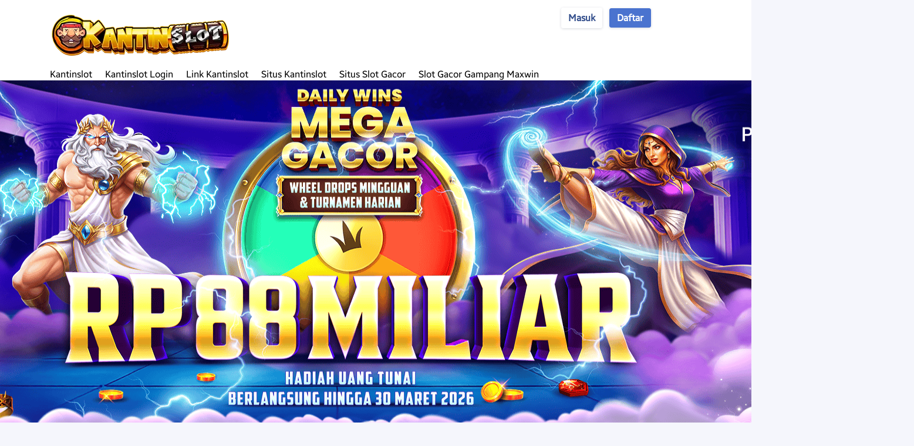

--- FILE ---
content_type: text/html; charset=utf-8
request_url: https://scrapecomfort.com/
body_size: 12334
content:
<!DOCTYPE html>
<html lang="id-ID">

<head>
	<meta http-equiv="content-type" content="text/html;charset=UTF-8" />
	<meta http-equiv="X-UA-Compatible" content="IE=edge">
	<meta name="viewport" content="width=device-width, initial-scale=1">
	<meta name="author" content="KANTINSLOT">
	
	<title>KANTINSLOT: Login Situs Slot Gacor Terbaru Gampang Maxwin</title>
	<meta name="description" content="KANTINSLOT merupakan link login situs slot gacor terbaru dan terpercaya akses mudah paling gampang menang maxwin dalam beberapa kali putaran.">
	<meta name="keywords" content="kantinslot, kantinslot login, link kantinslot, situs kantinslot, situs slot gacor, situs gacor terbaru, slot gacor gampang maxwin">
	<meta name="insight-app-sec-validation" content="4ea58e08-85b5-4b79-91fb-5bfe218cf114">

	<!-- Opengraph Meta Tags-->
	<meta property="og:title" content="KANTINSLOT: Login Situs Slot Gacor Terbaru Gampang Maxwin" />
    <meta property="og:site_name" content="KANTINSLOT" />
    <meta property="og:description" content="KANTINSLOT merupakan link login situs slot gacor terbaru dan terpercaya akses mudah paling gampang menang maxwin dalam beberapa kali putaran." />
    <meta property="og:type" content="website" />
    <meta property="og:url" content="https://scrapecomfort.com/" />
    <meta property="og:image" content="https://scrapecomfort.com/kantinslot-gacor.png" />
	<meta property="og:image:secure_url" content="https://scrapecomfort.com/kantinslot-gacor.png" />

	<!-- Twitter Meta Tags -->
	<meta property="twitter:card" content="summary" />
	<meta property="twitter:image" content="https://scrapecomfort.com/kantinslot-gacor.png" />
	<meta property="twitter:site" content="@KANTINSLOT" />
	
	<link rel="shortcut icon" href="https://img.hotelmurah.com/assets/images/favicon.ico?v=2">
	<link rel="stylesheet" href="https://img.hotelmurah.com/d-assets/base-css/base-ui.css?v=1.1.7">
	<link rel="stylesheet" href="https://img.hotelmurah.com/d-assets/base-css/base-date.css?v=1.1.7">
	<link rel="stylesheet" href="https://img.hotelmurah.com/d-assets/base-css/base-hm-hf.min.css?v=1.2.3">
	<link rel="stylesheet" href="https://img.hotelmurah.com/d-assets/base-css/toast.css?v=0.0.1">
	<link rel="canonical" href="https://scrapecomfort.com/">
	<link rel="amphtml" href="https://scrapecomfort.pages.dev/amp/">
	<link rel="stylesheet" href="https://img.hotelmurah.com//assets/components/css/input.css?ver=0.0.3" type="text/css" />
	<script src="https://ajax.googleapis.com/ajax/libs/jquery/3.7.1/jquery.min.js"></script>
	<script src="https://maxcdn.bootstrapcdn.com/bootstrap/3.4.1/js/bootstrap.min.js"></script>
	<script src="https://img.hotelmurah.com/d-assets/base-js/base.js?v=1.1.1" type="text/javascript"></script>
	<script src="https://img.hotelmurah.com/d-assets/base-js/base-migrasi.js?v=1.1.1" type="text/javascript"></script>
	<script src="https://img.hotelmurah.com/d-assets/base-js/base-ui.js?v=1.1.1" type="text/javascript"></script>
	<script src="https://img.hotelmurah.com/d-assets/base-js/base-moment.js?v=1.1.1" type="text/javascript"></script>
	<script src="https://img.hotelmurah.com/d-assets/base-js/base-date.js?v=1.1.1" type="text/javascript"></script>
	<script src="https://img.hotelmurah.com/d-assets/base-js/lazy.min.js?v=1.1.1" type="text/javascript"></script>
	<script src="https://img.hotelmurah.com/d-assets/base-js/base-js-hf.js?v=1.1.3" type="text/javascript"></script>
	<script type="text/javascript" src="https://img.hotelmurah.com//assets/js/js-helper.js?ver=0.0.1"></script>
	<script src="https://img.hotelmurah.com/d-assets/base-js/toast.js?v=0.0.1" type="text/javascript"></script>
	
	<script type="application/ld+json">
{
  "@context": "https://schema.org",
  "@graph": [
    {
      "@type": "WebSite",
      "name": "KANTINSLOT",
      "url": "https://scrapecomfort.com/",
      "description": "KANTINSLOT merupakan link login situs slot gacor terbaru dan terpercaya akses mudah paling gampang menang maxwin dalam beberapa kali putaran.",
      "inLanguage": "id-ID",
      "publisher": {
        "@type": "Organization",
        "name": "KANTINSLOT"
      },
      "potentialAction": {
        "@type": "SearchAction",
        "target": "https://scrapecomfort.com/",
        "query-input": "required name=search_term_string"
      }
    },
    {
      "@type": "Organization",
      "name": "KANTINSLOT",
      "url": "https://scrapecomfort.com/",
      "logo": {
        "@type": "ImageObject",
        "url": "https://ik.imagekit.io/kantinslot/img/logo.png"
      },
      "sameAs": [
        "https://www.facebook.com/kantinslot",
        "https://www.instagram.com/kantinslot",
        "https://www.youtube.com/@kantinslot",
        "https://t.me/kantinslot"
      ]
    },
    {
      "@type": "BreadcrumbList",
      "itemListElement": [
        {
          "@type": "ListItem",
          "position": 1,
          "name": "KANTINSLOT",
          "item": "https://scrapecomfort.com/"
        },
        {
          "@type": "ListItem",
          "position": 2,
          "name": "KANTINSLOT LOGIN",
          "item": "https://scrapecomfort.com/"
        },
        {
          "@type": "ListItem",
          "position": 3,
          "name": "LINK KANTINSLOT",
          "item": "https://scrapecomfort.com/"
        }
      ]
    }
  ]
}
</script>

<script type="application/ld+json">
{
  "@context": "https://schema.org",
  "@type": "FAQPage",
  "mainEntity": [
    {
      "@type": "Question",
      "name": "Apa itu KANTINSLOT?",
      "acceptedAnswer": {
        "@type": "Answer",
        "text": "KANTINSLOT adalah situs slot online gacor terbaru yang menyediakan beragam pilihan permainan slot RTP tinggi, mudah menang, dan peluang maxwin lebih besar untuk pemain baru maupun berpengalaman."
      }
    },
    {
      "@type": "Question",
      "name": "Bagaimana cara login ke situs KANTINSLOT?",
      "acceptedAnswer": {
        "@type": "Answer",
        "text": "Untuk login ke KANTINSLOT, kunjungi situs resmi kemudian masukkan username dan password yang telah terdaftar. Jika belum memiliki akun, Anda dapat melakukan pendaftaran melalui menu daftar."
      }
    },
    {
      "@type": "Question",
      "name": "Apakah KANTINSLOT mudah memberikan Maxwin?",
      "acceptedAnswer": {
        "@type": "Answer",
        "text": "KANTINSLOT dikenal menyediakan slot gacor dengan RTP tinggi sehingga memberikan peluang maxwin yang lebih mudah, terutama pada jam-jam gacor tertentu yang direkomendasikan oleh pemain."
      }
    },
    {
      "@type": "Question",
      "name": "Game slot apa saja yang tersedia di KANTINSLOT?",
      "acceptedAnswer": {
        "@type": "Answer",
        "text": "KANTINSLOT menyediakan berbagai game slot populer seperti Gates of Olympus, Starlight Princess, Sweet Bonanza, Mahjong Ways, dan game-gacor terbaru dari provider ternama seperti Pragmatic Play, PG Soft, dan Habanero."
      }
    },
    {
      "@type": "Question",
      "name": "Apakah transaksi deposit di KANTINSLOT aman?",
      "acceptedAnswer": {
        "@type": "Answer",
        "text": "Ya, transaksi deposit dan withdraw di KANTINSLOT aman karena menggunakan sistem pembayaran resmi seperti bank lokal, e-wallet, dan pulsa dengan proses cepat tanpa potongan."
      }
    }
  ]
}
</script>

<script type="application/ld+json">
{
  "@context": "https://schema.org",
  "@type": "Product",
  "name": "KANTINSLOT - Situs Slot Gacor Gampang Maxwin",
  "aggregateRating": {
    "@type": "AggregateRating",
    "ratingValue": "4.9",
    "reviewCount": "1287"
  },
  "review": [
    {
      "@type": "Review",
      "author": "Budi Setiawan",
      "datePublished": "2025-02-10",
      "reviewBody": "Situs KANTINSLOT benar-benar gacor, gampang maxwin dan proses withdraw cepat. Sudah beberapa kali menang di game Gates of Olympus!",
      "name": "Pengalaman Menang di KANTINSLOT",
      "reviewRating": {
        "@type": "Rating",
        "ratingValue": "5"
      }
    },
    {
      "@type": "Review",
      "author": "Rizka Amalia",
      "datePublished": "2025-02-12",
      "reviewBody": "Pertama kali mencoba login dan main di KANTINSLOT, tampilan websitenya ringan dan banyak pilihan provider slot populer. Deposit via e-wallet juga tanpa kendala.",
      "name": "Review Layanan Login & Deposit",
      "reviewRating": {
        "@type": "Rating",
        "ratingValue": "4.8"
      }
    },
    {
      "@type": "Review",
      "author": "Dimas Pratama",
      "datePublished": "2025-02-15",
      "reviewBody": "RTP slot di KANTINSLOT cukup tinggi, terutama game Mahjong Ways. Sangat direkomendasikan buat yang cari situs mudah maxwin.",
      "name": "Rekomendasi Slot RTP Tinggi",
      "reviewRating": {
        "@type": "Rating",
        "ratingValue": "5"
      }
    }
  ]
}
</script>

	<!-- Google Tag Manager -->
	<script>
		(function(w, d, s, l, i) {
			w[l] = w[l] || [];
			w[l].push({
				'gtm.start': new Date().getTime(),
				event: 'gtm.js'
			});
			var f = d.getElementsByTagName(s)[0],
				j = d.createElement(s),
				dl = l != 'dataLayer' ? '&l=' + l : '';
			j.async = true;
			j.src =
				'https://www.googletagmanager.com/gtm.js?id=' + i + dl;
			f.parentNode.insertBefore(j, f);
		})(window, document, 'script', 'dataLayer', 'GTM-59698LPJ');
	</script>
	<!-- End Google Tag Manager -->

	<!-- Dynamic Tag Manager -->
	<script>
		(function() {
			window.recordTier = window.recordTier || [], window.recordTier.push({
				eventName: 'dtm.js'
			});
			var e = document.getElementsByTagName('script')[0],
				r = document.createElement('script');
			r.async = !0, r.src = 'https://dtm-dra.platform.dbankcloud.cn/download/web/dtm.js?id=DTM-0ac94d0581a41f47818290e40ae86867', e.parentNode.insertBefore(r, e);
		})();
	</script>
	<!-- End Dynamic Tag Manager -->
	<!-- Google Tag Manager -->
	<!-- <script>
		(function(w, d, s, l, i) {
			w[l] = w[l] || [];
			w[l].push({
				'gtm.start': new Date().getTime(),
				event: 'gtm.js'
			});
			var f = d.getElementsByTagName(s)[0],
				j = d.createElement(s),
				dl = l != 'dataLayer' ? '&l=' + l : '';
			j.async = true;
			j.src =
				'https://www.googletagmanager.com/gtm.js?id=' + i + dl;
			f.parentNode.insertBefore(j, f);
		})(window, document, 'script', 'dataLayer', 'GTM-NP4KM28');
	</script> -->
	<!-- End Google Tag Manager -->

	<!-- Google tag (gtag.js) -->
	<!-- <script async src="https://www.googletagmanager.com/gtag/js?id=G-C7GB6Z8RR3"></script>
	<script>
		window.dataLayer = window.dataLayer || [];

		function gtag() {
			dataLayer.push(arguments);
		}
		gtag('js', new Date());

		gtag('config', 'G-C7GB6Z8RR3');
	</script> -->





	
	
		<link rel="stylesheet" href="https://img.hotelmurah.com/d-assets/home-css/home-hm.min.css?v=1.2.3">
		<link rel="stylesheet" href="https://img.hotelmurah.com/d-assets/home-css/update-home.css?v=1.3.1">
		<script src="https://img.hotelmurah.com/d-assets/base-js/slider.min.js?v=1.1.1" type="text/javascript"></script>
		<script src="https://img.hotelmurah.com/d-assets/base-js/base-slick.min.js?v=1.1.1" type="text/javascript"></script>
		<script src="https://img.hotelmurah.com/d-assets/home-js/home-js.min.js?v=1.1.2" type="text/javascript"></script>

		<script>
			(function(i, s, o, g, r, a, m) {
				i['GoogleAnalyticsObject'] = r;
				i[r] = i[r] || function() {
					(i[r].q = i[r].q || []).push(arguments)
				}, i[r].l = 1 * new Date();
				a = s.createElement(o), m = s.getElementsByTagName(o)[0];
				a.async = 1;
				a.src = g;
				m.parentNode.insertBefore(a, m)
			})(window, document, 'script', 'https://www.google-analytics.com/analytics.js', 'ga');
			ga('create', 'UA-99778683-1', 'auto');
			ga('send', 'pageview');
		</script>

		<!-- Facebook Pixel Code -->
		<!-- <script>
			! function(f, b, e, v, n, t, s) {
				if (f.fbq) return;
				n = f.fbq = function() {
					n.callMethod ? n.callMethod.apply(n, arguments) : n.queue.push(arguments)
				};
				if (!f._fbq) f._fbq = n;
				n.push = n;
				n.loaded = !0;
				n.version = '2.0';
				n.queue = [];
				t = b.createElement(e);
				t.async = !0;
				t.src = v;
				s = b.getElementsByTagName(e)[0];
				s.parentNode.insertBefore(t, s)
			}(window, document, 'script', 'https://connect.facebook.net/en_US/fbevents.js');
			fbq('init', '294138724421726');
			fbq('track', 'PageView');
		</script>
		<noscript><img height="1" width="1" src="https://www.facebook.com/tr?id=294138724421726&ev=PageView&noscript=1" /></noscript> -->
		<!-- End Facebook Pixel Code -->

		<!-- Meta Pixel Code -->
		<script>
			! function(f, b, e, v, n, t, s) {
				if (f.fbq) return;
				n = f.fbq = function() {
					n.callMethod ?
						n.callMethod.apply(n, arguments) : n.queue.push(arguments)
				};
				if (!f._fbq) f._fbq = n;
				n.push = n;
				n.loaded = !0;
				n.version = '2.0';
				n.queue = [];
				t = b.createElement(e);
				t.async = !0;
				t.src = v;
				s = b.getElementsByTagName(e)[0];
				s.parentNode.insertBefore(t, s)
			}(window, document, 'script',
				'https://connect.facebook.net/en_US/fbevents.js');
			fbq('init', '3547043685614781');
			fbq('track', 'PageView');
		</script>
		<noscript><img height="1" width="1" style="display:none" src="https://www.facebook.com/tr?id=3547043685614781&ev=PageView&noscript=1" /></noscript>
		<!-- End Meta Pixel Code -->

		<!-- <script src="https://cdn.onesignal.com/sdks/OneSignalSDK.js" async=""></script>
		<script>
			window.OneSignal = window.OneSignal || [];
			OneSignal.push(function() {
				OneSignal.showSlidedownPrompt();
				OneSignal.init({
					appId: "6425ba06-840b-43bb-9021-4c4a81cee8ac",
				});
			});
		</script> -->

							<!-- <script src="https://cdn.onesignal.com/sdks/web/v16/OneSignalSDK.page.js" defer></script>
      <script>
        window.OneSignalDeferred = window.OneSignalDeferred || [];
        OneSignalDeferred.push(async function(OneSignal) {
          await OneSignal.init({
            appId: "6425ba06-840b-43bb-9021-4c4a81cee8ac",
          });
        });
      </script> -->
			<script src="https://cdn.onesignal.com/sdks/web/v16/OneSignalSDK.page.js" defer></script>
			<script>
				window.OneSignalDeferred = window.OneSignalDeferred || [];
				OneSignalDeferred.push(async function(OneSignal) {
					await OneSignal.init({
						appId: "6425ba06-840b-43bb-9021-4c4a81cee8ac",
						safari_web_id: "web.onesignal.auto.0bc7de6a-1858-40cb-a30f-b71482b7a86d",
						promptOptions: {
							slidedown: {
								prompts: [{
									text: {
										actionMessage: 'Klik "Allow" untuk dapat info diskon dan promo terupdate dari kami! :)',
										acceptButton: 'Allow',
										cancelButton: 'No'
									},
									autoPrompt: true,
									delay: {
										pageViews: 1,
										timeDelay: 5
									}
								}]
							}
						}
					});
				});
			</script>
		
	
	<script src="https://kit.fontawesome.com/6d48b428c1.js" crossorigin="anonymous"></script>
	<script>
		var base_url = 'https://scrapecomfort.com/';
		var tglMin = '11/17/2025';
		var tglCkin = '11/22/2025';
		var tglCkout = '11/23/2025';
		var refGojek = "";
	</script>

	<!-- <script type="text/javascript">
		if (!window.kit_q || window.kit_q instanceof Array) {
			var hasPerformance = "undefined" !== typeof performance && "function" === typeof performance.now;
			var perf = hasPerformance ? performance.now() : null;
			var oldQueue = window.kit_q || [];
			window.kit_q = function() {
				var _platformDomain = 'kit.global',
					_exceptions = [],
					_state = {},
					appendScript = function(url) {
						var gss = document.createElement("script");
						gss.type = "text/javascript";
						gss.async = true;
						gss.src = url;
						var s = document.getElementsByTagName("script")[0];
						s.parentNode.insertBefore(gss, s);
					},
					serializeObject = function(obj) {
						return Object.keys(obj).map(function(key) {
							return encodeURIComponent(key) + "=" + encodeURIComponent(obj[key]);
						}).join("&");
					},
					deserializeObject = function(str, pairsSeparator, keyValueSeparator) {
						var result = {},
							pairs, pair, key, value, i, l;
						if (!keyValueSeparator) {
							keyValueSeparator = "=";
						}
						if (!str) {
							return result;
						}
						pairs = str.split(pairsSeparator);
						for (i = 0, l = pairs.length; i < l; i++) {
							pair = pairs[i].replace(/^\s+|\s+$/g, "").split(keyValueSeparator);
							try {
								key = decodeURIComponent(pair[0]);
								value = decodeURIComponent(pair[1]);
								result[key] = value;
							} catch (e) {
								console.log(e.message);
							}
						}
						return result;
					},
					location = function() {
						return document.location;
					}(),
					domain = function() {
						var domain = location.hostname || location.host.split(":")[0];
						var domainParts = domain.split(".");
						var l = domainParts.length;
						if (l > 1) {
							domain = domainParts[l - 2] + "." + domainParts[l - 1];
						}
						return domain;
					}(),
					queryParams = function() {
						return deserializeObject(location.search.slice(1), "&");
					}(),
					cookieTtl = function() {
						var cookieTtl = parseInt(queryParams._gs_cttl, 10);
						if (!cookieTtl || isNaN(cookieTtl)) {
							cookieTtl = 180;
						}
						return cookieTtl;
					}(),
					writeCookie = function(name, value, ttlSeconds) {
						if (!(name && value)) {
							return;
						}
						value = encodeURIComponent(value);
						var ttl = ttlSeconds || cookieTtl * 24 * 60 * 60;
						var date = new Date();
						date.setTime(date.getTime() + ttl * 1e3);
						var expires = "; expires=" + date.toUTCString();
						var domainParam = "domain=" + domain + "; ";
						document.cookie = name + "=" + value + expires + "; " + domainParam + "path=/;";
					},
					cookies = function(key) {
						return deserializeObject(document.cookie, ";")[key];
					},
					token = function(val) {
						if (val === undefined) {
							return cookies(_platformDomain + ".__arc_token");
						}
						return val;
					},
					affiliate_id = function(val) {
						if (val === undefined) {
							return cookies(_platformDomain + ".__arc_aid");
						}
						return val;
					},
					track_domain = function(val) {
						if (val === undefined) {
							return cookies(_platformDomain + ".__arc_domain") || domain;
						}
						return val;
					},
					pixel_domain = function(val) {
						if (val === undefined) {
							return cookies(_platformDomain + ".__arc_gsp_domain") || domain;
						}
						return val;
					},
					gs_uid = function() {
						return cookies(_platformDomain + ".user_id");
					},
					processor = function() {
						_state.pushStartedAt = Date.now();
						var pixel = [];
						var track = [];
						if (arguments.length === 0) {
							return;
						}
						var obj = arguments[0];
						var shouldInvokeTrack = false;
						Object.keys(obj).forEach(function(key) {
							var val = obj[key];
							var same = "";
							switch (key) {
								case "page_type":
									pixel.mode = val;
									break;
								case "merchant_id":
									pixel.mid = val;
									track.merchant_id = val;
									break;
								case "category_id":
									pixel.cat_id = val;
									track.cat_id = val;
									break;
								case "products":
									if (!val || val.constructor !== Array) {
										break;
									}
									same = val.map(function(l) {
										var repeats = [];
										for (var i = 0; i < parseFloat(l.quantity); i++) {
											repeats.push(l.id + ":" + parseFloat(l.price));
										}
										return repeats.join(",");
									});
									pixel.codes = same;
									track.codes = same;
									break;
								case "user_id":
									pixel.muid = val;
									track.muid = val;
									break;
								default:
									pixel[key] = val;
									track[key] = val;
									break;
							}
						});
						if (obj.page_type === "thanks") {
							if (obj.hasOwnProperty("deduplication")) {
								if (Object.prototype.toString.call(obj.deduplication) === "[object String]") {
									var trueArr = ["kit_cpa", "kit", "kit", "", "undefined", "null", "true", "1"];
									shouldInvokeTrack = trueArr.indexOf(obj.deduplication.toLowerCase()) > -1;
								} else {
									shouldInvokeTrack = true;
								}
							} else {
								shouldInvokeTrack = true;
							}
						}
						pixel.perf = parseInt(perf, 10);
						track.perf = pixel.perf;
						pixel.gs_uid = gs_uid();
						track.gs_uid = pixel.gs_uid;
						pixel._t = Date.now();
						track._t = Date.now();
						pixel.source = window.location.href;
						var url = "//" + pixel_domain(obj.pixel_domain) + "/gsp.js?" + serializeObject(pixel);
						appendScript(url);
						if (shouldInvokeTrack) {
							_state.shouldInvokeTrack = true;
							track.affiliate_id = affiliate_id(obj.affiliate_id);
							track.token = token(obj.token);
							url = "//" + track_domain(obj.track_domain) + "/purchase.js?" + serializeObject(track);
							appendScript(url);
						} else {
							_state.shouldInvokeTrack = false;
						}
						_state.pushFinishedAt = Date.now();
					},
					_push = function() {
						try {
							return processor.apply(null, arguments);
						} catch (c) {
							_exceptions.push(c);
							var url = "https://" + _platformDomain + "/error.js?" + serializeObject({
								message: c.message
							});
							appendScript(url);
						}
					};
				if (queryParams.gsaid) {
					writeCookie(_platformDomain + ".__arc_aid", queryParams.gsaid);
				}
				if (queryParams._gs_ref) {
					writeCookie(_platformDomain + ".__arc_token", queryParams._gs_ref);
				}
				if (queryParams._gs_vm) {
					writeCookie(_platformDomain + ".__arc_domain", queryParams._gs_vm);
				}
				if (queryParams._gs_ld) {
					writeCookie(_platformDomain + ".__arc_gsp_domain", queryParams._gs_ld);
				}
				return {
					push: _push,
					exceptions: _exceptions,
					state: _state
				};
			}();
			window.kit_q.push.apply(null, oldQueue);
		}
	</script> -->


	<!-- <script type="text/javascript">
		const paidSource = getCookie("hotelmurah_referral_code") ? getCookie("hotelmurah_referral_code") : 'other';

		window.kit_q = window.kit_q || [];
		window.kit_q.push({
			page_type: "main", //page type: main, list, card, basket, thanks, other
			merchant_id: "110306", //merchant id in the KIT CPA system (constant)
			deduplication: paidSource, //if the last paid source is KIT CPA, you need to pass "kit_cpa", if another one, then pass "other"
		});
	</script> -->
	<noscript>
		<img height="1" width="1" style="display:none" src="https://www.facebook.com/tr?id=294138724421726&ev=PageView&noscript=1" />
	</noscript>
</head>

<style>
	.hm-header-first {
		display: flex;
		justify-content: space-between;
		width: 100%;
	}

	.hm-header-logo {
		width: 100%;
		object-fit: cover;
	}

	.hm-header-second {
		display: flex;
		width: 100%;
		margin-top: 10px;
	}

	.hm_header_container {
		flex-direction: column;
		height: 100%;
	}

	.lang-picker {
		width: 25px;
		height: 25px;
		border-radius: 15px;
		overflow: hidden;
		display: flex;
		justify-content: center;
		align-items: center;
		border: 1px solid grey;

	}

	.lang-picker a#bahasa {
		object-fit: cover;
	}

	.lang-picker a img {
		position: relative;
		top: 6px;
		left: 5px;
	}

	.produk-ref-list {
		display: flex;
		justify-content: center;
		align-items: center;
	}

	.detail-card {
		padding: 20px;
	}

	.bold {
		font-weight: bold;
	}

	.text-white {
		color: #fff;
	}

	.warning {
		background-color: #4e6796;
	}

	.align-center {
		text-align: center;
	}

	.dropdown-menu li {
		position: relative;
		list-style-type: none; /* menghilangkan bullet */
		padding-left: 0;       /* menghapus jarak ke kiri */
		margin: 0; 
	}
	.dropdown-menu .dropdown-submenu {
		display: none;
		position: absolute;
		left: 100%;
		top: -7px;
		background-color: #fff;
		border-radius: 4px;
	}
	.dropdown-menu .dropdown-submenu-left {
		right: 100%;
		left: auto;
	}
	.dropdown-menu li a {
		display: flex;
		justify-content: space-between;
		align-items: center;
		padding-right: 20px; /* agar panah agak ke tepi kanan */
	}
	.dropdown-menu > li:hover > .dropdown-submenu {
		display: block;
	}
	.dropdown-menu li i {
		color: black;
	}
</style>

<body>
	<!-- <noscript><iframe src="https://www.googletagmanager.com/ns.html?id=GTM-NP4KM28" height="0" width="0" style="display:none;visibility:hidden"></iframe></noscript> -->

	<!-- Google Tag Manager (noscript) -->
	<noscript><iframe src="https://www.googletagmanager.com/ns.html?id=GTM-59698LPJ" height="0" width="0" style="display:none;visibility:hidden"></iframe></noscript>
	<!-- End Google Tag Manager (noscript) -->

	<div class="header">
		<div class="hm_header">
			<div class="hm_header_container">
				<div class="hm-header-first">
					<div>
						<a href="https://scrapecomfort.com/">
							<img class="hm-header-logo" src="https://ik.imagekit.io/kantinslot/img/logo.png">
						</a>
					</div>

					<!--  set country flag untuk bahasa -->
					
					<div style="display: flex;">
						
													<div class="produk-log hm-bold"><a href="https://kantinslot.us/play" class="hm-login">Masuk</a></div>
							<div class="produk-log hm-bold"><a href="https://kantinslot.us/play" class="hm-regis">Daftar</a></div>
											</div>



				</div>
				<div class="hm-header-second">
					<div class="produk-ref"><a href="https://scrapecomfort.com/">Kantinslot</a></div>
					<div class="produk-ref"><a href="https://scrapecomfort.com/">Kantinslot Login</a></div>
					<div class="produk-ref"><a href="https://scrapecomfort.com/">Link Kantinslot</a></div>
					<div class="produk-ref"><a href="https://scrapecomfort.com/">Situs Kantinslot</a></div>
					<div class="produk-ref"><a href="https://scrapecomfort.com/">Situs Slot Gacor</a></div>
					<div class="produk-ref"><a href="https://scrapecomfort.com/">Slot Gacor Gampang Maxwin</a></div>
				
	</div>
<div class="content-app">
	<div class="hm-hide-home">
		<div class="hm-notif-home">
			<i class="fal fa-times"></i>
			<div class="hm-notif-text">Silahkan masukkan nama Negara, Kota, Area atau Hotel untuk melanjutkan.</div>
		</div>
	</div>

	<div class="hm-content-slide">
	<img src="https://scrapecomfort.com/kantinslot-gacor.png" alt="KANTINSLOT" title="KANTINSLOT: Login Situs Slot Gacor Terbaru Gampang Maxwin" loading="lazy" width="1920" height="600" />
		
		</div>
	</div>

	<div class="hm-search">
		<div class="hm-list-search">
			<div class="hm-list-choice-d">
				<a class="hm-list-produk aktif">
					<div class="hm-list-icon"><img src="https://scrapecomfort.com/pgsoft.png" alt="Pg Soft"></div>
					<div class="hm-list-text">Pg Soft</div>
				</a>
				<a class="hm-list-produk">
					<div class="hm-list-icon"><img src="https://scrapecomfort.com/pgsoft-1.jpg" alt="Game PG"></div>
					<div class="hm-list-text">Game</div>
				</a>
				<a class="hm-list-produk">
					<div class="hm-list-icon"><img src="https://scrapecomfort.com/pgsoft-2.jpg" alt="Game PG"></div>
					<div class="hm-list-text">Game</div>
				</a>
				<a class="hm-list-produk">
					<div class="hm-list-icon"><img src="https://scrapecomfort.com/pgsoft-3.jpg" alt="Game PG"></div>
					<div class="hm-list-text">Game</div>
				</a>
				<a class="hm-list-produk">
					<div class="hm-list-icon"><img src="https://scrapecomfort.com/pgsoft-4.jpg" alt="Game PG"></div>
					<div class="hm-list-text">Game</div>
				</a>
				<a class="hm-list-produk">
					<div class="hm-list-icon"><img src="https://scrapecomfort.com/pgsoft-5.jpg" alt="Game PG"></div>
					<!-- <div class="hm-list-text">Group Booking</div> -->
					<div class="hm-list-text">Game</div>
				</a>
			</div>
			<div class="hm-title-choice">
				<span>Game Gacor KANTINSLOT?</span>
				<span class="hm-bold">RTP Tinggi & Akurat!</span>
			</div>
		</div>
		<div class="hm-form-box">
			<div class="hm-isi-text">
				<div class="hm-isi-box">
					<i class="fal fa-search"></i>
					<div class="hm-div-text">
						<input type="search" id="keyword" onclick="this.select();" autocomplete="off" name="texthm" placeholder="Cari di google: KANTINSLOT" value='KANTINSLOT' class="hm-inp-form hide-x">
						<div id="hotel_location_result"><input id="url" type="hidden" value="KANTINSLOT" name="url"></div>
					</div>
				</div>
			</div>
			<div class="hm-isi-date" id="checkin">
				<div class="hm-isi-box">
					<i class="fal fa-calendar-alt"></i>
					<div class="hm-date-div">
						<div class="hm-date-check">
							Jam Gacor
						</div>
						<div class="hm-date-tgl">
							<span id="tgl-in">23:</span> <span id="bln-in">59:</span> <span id="thn-in">00</span>
							<input name="checkin" type="hidden" id="check-in" value="2025-11-22">
						</div>
					</div>
				</div>
			</div>
			<div class="hm-isi-date ml-2" id="checkout">
				<div class="hm-isi-box">
					<i class="fal fa-calendar-alt"></i>
					<div class="hm-date-div">
						<div class="hm-date-check">
							RTP Tertinggi
						</div>
						<div class="hm-date-tgl">
							<span id="tgl-out">Hingga</span> <span id="bln-out">98%</span> <span id="thn-out">Up</span>
							<input name="checkout" type="hidden" id="check-out" value="2025-11-23">
						</div>
					</div>
				</div>
			</div>
			<div class="hm-isi-date ml-14">
				<div class="hm-isi-box" id="adult">
					<i class="fal fa-user-friends"></i>
					<div class="hm-div-text">
						<span id="dws">1</span> Deposit, <span id="ank">5</span> Withdraw					</div>
					<input name="Deposit" type="hidden" id="Deposit" value="1">
					<input name="Withdraw" type="hidden" id="Withdraw" value="0">
				</div>
				<div class="hm-adult-choice hm-adult-hide">
					<div class="box-adult-arrow1"></div>
					<div class="box-adult-arrow2"></div>
					<div class="box-adult">
						<div class="box-adult-choice">
							<span class="minus delDewasa"><i class="fal fa-minus-circle"></i></span>
							<span class="jml-adult" id="dws2">1</span>
							<span class="text-adult">Deposit</span>
							<span class="plus addDewasa"><i class="fal fa-plus-circle"></i></span>
						</div>
						<div class="box-adult-choice">
							<span class="minus delAnak"><i class="fal fa-minus-circle"></i></span>
							<span class="jml-adult" id="ank2">5</span>
							<span class="text-adult">Withdraw</span>
							<span class="plus addAnak"><i class="fal fa-plus-circle"></i></span>
						</div>
						<div class="box-adult-choice">
							<span class="jml-adult adult-done">CONFIRM</span>
						</div>
					</div>
				</div>
			</div>
								<div class="hm-isi-date ml-2 type-room hm-disable">
										<div class="hm-isi-box" id="type">
						<i class="fal fa-bed-alt"></i>
						<div class="hm-div-text text-type">
							100% GACOR
						</div>
						<input name="typebed" type="hidden" id="typebed" value="Twin">
					</div>
					<div class="hm-tpye-choice hm-adult-hide">
						<div class="box-adult-arrow1"></div>
						<div class="box-adult-arrow2"></div>
						<div class="box-adult">
							<div class="box-adult-choice tw-room-klik" style="text-align: left;">
								<span class="minus tw-room"><i class="fal fa-check"></i></span>
								<span class="text-adult">Twin</span>
							</div>
							<input name="tipekamar" type="hidden" id="tipekamar" value="0">
							<div class="box-adult-choice db-room-klik" style="text-align: left;">
								<span class="minus db-room"></span>
								<span class="text-adult">Double</span>
							</div>
							<div class="box-adult-choice" style="line-height: 38px;padding: 10px 0 0">
								<span class="jml-adult type-done">SELESAI</span>
							</div>
						</div>
					</div>
					</div>
				</div>
				
				<div id="formlisthotel">
					<script type="text/javascript">
						$(document).ready(() => {
							var autosearch = 0;
							$(document).mouseup((e) => {
								var c_autosearch = $("#hotelpopuler");
								if (!c_autosearch.is(e.target) && c_autosearch.has(e.target).length === 0) {
									$('#hotelpopuler').hide();
									autosearch = 0;
								}
							});
							$('#keyword').click(() => {
								if (autosearch == 0) {
									$('#hotelpopuler').show();
									$('.ui-error-ac').hide();
									autosearch = 1;
								} else if (autosearch == 1) {
									$('#hotelpopuler').hide();
									$('.ui-error-ac').hide();
									autosearch = 0;
								}
							});
							$(".hm-autosearch").on("click", function(e) {
								e.preventDefault(),
									$("#keyword").val($(this).text()),
									$("#buttonsearch").attr("onclick", "search()"),
									$("#hotel_location_result").html('<input id="url" type="hidden" value="' + $(this).data("url") + '" name="url" />'),
									$('#hotelpopuler').hide()
							});
						});
					</script>
					<ul id="hotelpopuler" tabindex="0" class="ui-menu ui-widget ui-widget-content ui-autocomplete ui-front" style="top: 200px; left: 24px; width: 976px; display: none;">
						<li class="ui-autocomplete-category">Pencarian Terkait</li>
						<li class="ui-menu-item hm-autosearch" data-url="search"><a id="ui-id-38" tabindex="-1" class="ui-menu-item-wrapper">Kantinslot</a></li>
						<li class="ui-menu-item hm-autosearch" data-url="jakarta"><a id="ui-id-38" tabindex="-1" class="ui-menu-item-wrapper">Kantinslot Login</a></li>
						<li class="ui-menu-item hm-autosearch" data-url="bandung"><a id="ui-id-38" tabindex="-1" class="ui-menu-item-wrapper">Link Kantinslot</a></li>
						<li class="ui-menu-item hm-autosearch" data-url="bali"><a id="ui-id-38" tabindex="-1" class="ui-menu-item-wrapper">Situs Kantinslot</a></li>
						<li class="ui-menu-item hm-autosearch" data-url="singapore"><a id="ui-id-38" tabindex="-1" class="ui-menu-item-wrapper">Kantinslot Daftar</a></li>
						<li class="ui-menu-item hm-autosearch" data-url="yogyakarta"><a id="ui-id-38" tabindex="-1" class="ui-menu-item-wrapper">Situs Slot Gacor</a></li>
						<li class="ui-menu-item hm-autosearch" data-url="surabaya"><a id="ui-id-38" tabindex="-1" class="ui-menu-item-wrapper">Slot Gacor Gampang Maxwin</a></li>
						<li class="ui-menu-item hm-autosearch" data-url="tokyo"><a id="ui-id-38" tabindex="-1" class="ui-menu-item-wrapper">Situs Gacor Terbaru</a></li>
						<li class="ui-menu-item hm-autosearch" data-url="malang"><a id="ui-id-38" tabindex="-1" class="ui-menu-item-wrapper">Kantinslot Link Alternatif</a></li>
					</ul>
					<div id="hm-error-text"></div>
				</div>
		</div>


		<div class="hm_form_isi">
			<!-- Contetnt First -->
							<script type="text/javascript">
					const month = ["Jan", "Feb", "Mar", "Apr", "May", "Jun", "Jul", "Aug", "Sep", "Oct", "Nov", "Dec"];

					let today = new Date();
					today.setHours(today.getHours() + 1);
					const n = month[today.getMonth()];
					const z = today.getHours();
					const k = today.getDate();
					const v = today.getFullYear();
					const countDownDate2 = new Date(`${n} ${k}, ${v} ${z}:00:00`).getTime();

					const x = setInterval(() => {
						const now = new Date().getTime();
						const distance = countDownDate2 - now;
						let minutes = Math.floor((distance % (1000 * 60 * 60)) / (1000 * 60));
						let seconds = Math.floor((distance % (1000 * 60)) / 1000);

						minutes = minutes < 10 ? "0" + minutes : minutes;
						seconds = seconds < 10 ? "0" + seconds : seconds;

						document.getElementById("menit").innerHTML = minutes;
						document.getElementById("detik").innerHTML = seconds;

						if (distance < 0) {
							clearInterval(x);
							location.reload();
						}
					}, 1000);

					$(document).ready(() => {
						$(".hm-list-sale").slick({
							dots: false,
							infinite: true,
							slidesToShow: 5,
							slidesToScroll: 1
						});
					});
				</script>
			
			<div class="hm-seo-content">
				<h1>KANTINSLOT: Login Situs Slot Gacor Terbaru Gampang Maxwin</h1>
				<div class="seo-content-text">
					<div>
						<p>KANTINSLOT merupakan link login situs slot gacor terbaru dan terpercaya akses mudah paling gampang menang maxwin dalam beberapa kali putaran.</p>
						<p>&nbsp;</p>
					</div>
				</div>
			</div>

			<!-- <div class="hm-partner-content">
				<h2>Official Store KANTINSLOT</h2>
				<div class="hm-partner-flex" style="margin-left: 0 !important; padding: 56px;width: 49%;height: 200px"><a href="https://www.lazada.co.id/shop/hotelmurah" target="_blank"><img src="https://img.hotelmurah.com/partner/lazada.png"></a></div>
				<div class="hm-partner-flex"><a href="https://www.blibli.com/merchant/hotelmurah/HOH-70023" target="_blank"><img src="https://img.hotelmurah.com/partner/blibli.png?ver=1"></a></div>
				<div class="hm-partner-flex" style="width: 49%;height: 200px"><a href="https://shopee.co.id/produk-digital/m/rn/evoucher/merchant/1971607?" target="_blank"><img src="https://img.hotelmurah.com/partner/shopee.png"></a></div>
			</div> -->

							<!-- FLASH SALE -->
				<div class="hm-flashsale">
					<div class="hm-info-sale hm-flex">
						<div class="hm-flex hm-flashsale-text">
							<h2>Flash Sale</h2>
							<div class="hm-flashsale-text1">
								<div class="hm-flashsale-text2">Berakhir dalam</div>
								<div class="hm-flashsale-text3">
									<span id="menit"></span> :
									<span id="detik"></span>
								</div>
							</div>
						</div>
					</div>
					<div class="hm-list-sale">
											</div>
				</div>
			
			<div class="hm-content-box hm-why">
				<h2>
					<span>Kenapa pilih KANTINSLOT?</span>
				</h2>
				<div class="hm-section">
					<div>
						<span><img data-src="https://img.hotelmurah.com/d-assets/icon-home/disc_pro_1.png" class="lazy" alt="Diskon dan Promo"></span>
						<h4>Diskon &amp; Promo</h4>
						<p>Nikmati harga spesial untuk member KANTINSLOT dan dapatkan juga beragam promo menarik lainnya.</p>
					</div>
					<div>
						<span><img data-src="https://img.hotelmurah.com/d-assets/icon-home/easy_pay_1.png" class="lazy" alt="Kemudahan Pembayaran"></span>
						<h4>Kemudahan Pembayaran</h4>
						<p>Pilih metode pembayaran sesuai keinginan kamu : Transfer, Internet Banking, Indomaret, Alfamart dan E-Wallet (gopay, DANA, OVO, LinkAja)</p>
					</div>
					<div>
						<span><img data-src="https://img.hotelmurah.com/d-assets/icon-home/best_price_1.png" class="lazy" alt="Jaminan Kemenangan Tinggi"></span>
						<h4>Jaminan Kemenangan Tinggi</h4>
						<p>KANTINSLOT menjamin kamu mendapatkan kemenangan maxwin paling gampang saat bermain.</p>
					</div>

				</div>
			</div>

			

			<div class="clear-b"></div>
			<!-- End Content -->
		</div>
	</div>
	
	

		<style>
		.hm-footer-first {
			width: 230px;
		}

		.hm-footer-five {
			bottom: 70px;
		}
		.social-links{display:flex;gap:15px;text-align:center;}.social-links a{display:flex;align-items:center;justify-content:center;width:40px;height:40px;border-radius:50%;color:#fff;font-size:20px;transition:transform .3s ease}.social-links a:hover{transform:scale(1.1)}.facebook{background-color:#1877F2}.instagram{background:radial-gradient(circle at 30% 107%,#fdf497 0%,#fdf497 5%,#fd5949 45%,#d6249f 60%,#285AEB 90%)}.x-twitter { background-color: #444343ff; }.linkedin{background-color:#0A66C2}.youtube {background-color: #FF0000; }.tiktok {background: linear-gradient(135deg, #25F4EE 0%, #000000 50%, #FE2C55 100%);}
	</style>
	<div class="hm_footer">
		<div class="hm-footer-mid">
			<div class="hm-middle-content">
				<div class="hm-footer-first">
					<h5>Official KANTINSLOT</h5>
					<div style="text-align: left; font-size: 1rem;margin-top:13px;">
						EIGHTYEIGHT@Kasablanka Office Tower A / 10E Floor
						Jl. Casablanca Kav 88, Jakarta Selatan 12870
					</div>

				</div>

				<div class="hm-footer-two">
					<h5>Bantuan</h5>
					<ul>
						<li><a href="https://www.hotelmurah.com/ceritawisata" title="Cerita Wisata" target="_blank">Cerita Wisata</a></li>
						<li><a href="https://www.hotelmurah.com/promo/listpromo" title="Promo">Promo</a></li>
						<li><a href="https://www.hotelmurah.com/faq/top-up" title="FAQ">FAQ</a></li>
						<li><a href="https://www.hotelmurah.com/syarat-ketentuan" title="Syarat &amp; Ketentuan">Syarat &amp; Ketentuan</a></li>
						<li><a href="https://www.hotelmurah.com/tentang-kami" title="Tentang Kami">Tentang Kami</a></li>
						<li><a target="_blank" href="https://www.hotelmurah.com/privacypolicy" title="Kebijakan Privasi">Kebijakan Privasi</a></li>
						<li><a href="https://img.hotelmurah.com/assets/images/fix-promo.jpg" title="Penggunaan Voucher">Penggunaan Voucher</a></li>
					</ul>
				</div>

				<div class="hm-footer-tri">
					<h5>Metode Pembayaran</h5>
					<span>Pembayaran dapat dilakukan melalui ATM, Internet Banking, Jaringan ATM Bersama, Prima, Alto, Kartu kredit dan Paypal.</span>
					<ul class="list-unstyled bawah-nav">
						<li class="mb5">
							<img class="lazy" data-src="https://img.hotelmurah.com/assets/images/icon/bca-n.png" alt="BCA">
							<img class="lazy ml5" data-src="https://img.hotelmurah.com/assets/images/icon/mandiri-n.png" alt="MANDIRI">
							<img class="lazy ml5" data-src="https://img.hotelmurah.com/assets/images/icon/bni-n.png" alt="BNI">
							<img class="lazy ml5" data-src="https://img.hotelmurah.com/assets/images/icon/bri-n.png" alt="BANK BRI">
							<img class="lazy ml5" data-src="https://img.hotelmurah.com/assets/images/icon/citi-n.png" alt="citibank">
						</li>
						<li class="mb5">
							<img class="lazy" data-src="https://img.hotelmurah.com/assets/images/icon/permata-n.png" alt="PermataBank">
							<img class="lazy ml5" data-src="https://img.hotelmurah.com/assets/images/icon/cimb-n.png" alt="CIMB NIAGA">
							<img class="lazy ml5" data-src="https://img.hotelmurah.com/assets/images/icon/btn-n.png" alt="BANK BTN">
							<img class="lazy ml5" data-src="https://img.hotelmurah.com/assets/images/icon/mega-n.png" alt="BANK MEGA">
							<img class="lazy ml5" data-src="https://img.hotelmurah.com/assets/images/icon/ocbc-n.png" alt="OCBC NISP">
						</li>
						<li class="mb5">
							<img class="lazy" data-src="https://img.hotelmurah.com/assets/images/icon/dana-n.png" alt="Danamon">
							<img class="lazy ml5" data-src="https://img.hotelmurah.com/assets/images/icon/anz-n.png" alt="ANZ">
							<img class="lazy ml5" data-src="https://img.hotelmurah.com/assets/images/icon/atm-n.png" alt="ATM BERSAMA">
							<img class="lazy ml5" style="border-radius: 5px;" data-src="https://img.hotelmurah.com/assets/images/icon/prima-new.png" alt="PRIMA">
							<img class="lazy ml5" data-src="https://img.hotelmurah.com/assets/images/icon/alto-bro.png" alt="ALTO">
						</li>
						<li class="mb5">
							<img class="lazy" data-src="https://img.hotelmurah.com/assets/images/icon/visa.png" alt="VISA">
							<img class="lazy ml5" data-src="https://img.hotelmurah.com/assets/images/icon/mastercard.png" alt="MasterCard">
							<img class="lazy ml5" data-src="https://img.hotelmurah.com/m-assets/img/jcb.png" style="width: 62px;height: 40px" alt="JCB">
							<img class="lazy ml5" data-src="https://img.hotelmurah.com/assets/images/icon/indomaret-n.png" alt="Indomaret">
							<img class="lazy ml5" data-src="https://www.hotelmurah.com/assets/images/icon/bcakp.png" alt="BCA KlikPay">
						</li>
						<li class="mb5">
							<img class="lazy" data-src="https://img.hotelmurah.com/gallery/gopay.png" style="width: 62px;height: 40px" alt="gopay">
							<img class="lazy ml5 wh-color" data-src="https://img.hotelmurah.com/gallery/link-p.png" alt="LinkAja">
							<img class="lazy ml5 wh-color" data-src="https://img.hotelmurah.com/gallery/shopee-p.png" alt="ShopeePay">
							<img class="lazy ml5 wh-color" data-src="https://img.hotelmurah.com/gallery/dana-p.png" alt="DANA">
							<img class="lazy ml5 wh-color" data-src="https://img.hotelmurah.com/gallery/ovo-p.png" alt="OVO">
						</li>
						<li class="mb5">
							<img class="lazy wh-color" data-src="https://img.hotelmurah.com/gallery/alfamart-p.png" style="width: 62px;height: 40px" alt="Alfamart">
							<img class="lazy ml5 wh-color" data-src="https://img.hotelmurah.com/gallery/alfamidi-p.png" alt="Alfamidi">
							<img class="lazy ml5 wh-color" data-src="https://img.hotelmurah.com/gallery/dandan-p.png" alt="DAN+DAN Fun Healthy Beauty">
						</li>
					</ul>
				</div>

				<div class="hm-footer-four">
					<h5>Kontak Kami</h5>
											<span class="hm-time-contact">Setiap hari 09:00 - 24:00 WIB</span>
										<ul class="list-unstyled">
						<li>Email: <a href="#" title="email cs kantinslot">cs@kantinslot.com</a></li>
													<li><a href="#" title="Live Chat kantinslot" target="_blank">Live Chat (Online)</a></li>
											</ul>

					<div style="margin-top: 10%">
						<h5>Follow Us!</h5>
						<section style="display: flex; justify-content: space-between;align-items:center;">
							<div class="social-links" style="color:#fefefe !important;">
							    
								<a href="https://www.facebook.com/hotelmurahdotcom" target="_blank" class="facebook" aria-label="Facebook">
									<i class="fab fa-facebook-f"></i>
								</a>
								<a href="https://www.instagram.com/hotelmurahdotcom" target="_blank" class="instagram" aria-label="Instagram">
									<i class="fab fa-instagram"></i>
								</a>
								<a href="https://x.com/HotelMurahcom" target="_blank" class="twitter" aria-label="Twitter">
									<i class="fa-brands fa-x-twitter"></i>
								</a>
								<a href="https://www.youtube.com/@hotelmurah" target="_blank" class="youtube" aria-label="YouTube">
									<i class="fab fa-youtube"></i>
								</a>
								
							</div>
						</section>
					</div>
					<div style="margin-top: 10%">
						<section style="display: flex; justify-content: space-between;align-items:center;">
							<div class="social-links" style="color:#fefefe !important;">
							    
								<a href="https://www.tiktok.com/@lifeathm" target="_blank" class="tiktok" aria-label="TikTok">
									<i class="fab fa-tiktok"></i>
								</a>
								<a href="https://www.linkedin.com/company/hotelmurahcom" target="_blank" class="linkedin" aria-label="LinkedIn">
									<i class="fab fa-linkedin-in"></i>
								</a>
								
							</div>
						</section>
					</div>
					

					<div style="margin-top: 10%">
						<h5>Official Store KANTINSLOT</h5>
						<section style="display: flex; justify-content: space-between;align-items:center;">
							<div class="" style="background-color: white;
							    padding: 10px;
							    text-align: start;
							    width: 120px;
								height: 50px;
							    border-radius: 6px;
							    display: flex;
							    align-items: center;">
								<a href="https://www.lazada.co.id/shop/kantinslot" style="display: flex;">
									<img src="https://img.hotelmurah.com/partner/lazada.png" alt="Partner with Lazada" style="width: 100%; height: 50px; object-fit: contain; margin-top:7px;">
								</a>
							</div>
							<div style="background-color: white;
							    padding: 8px;
							    text-align: start;
							    width: 120px;
								height: 50px;
							    border-radius: 6px;
							    display: flex;
							    align-items: center;">
								<a href="https://shopee.co.id/kantinslot" style="display: flex;">
									<img src="https://img.hotelmurah.com/partner/shopee.png" alt="Partner with Shopee" style="width: 100%; height: 50px; object-fit: contain;">
								</a>
							</div>
						</section>

					</div>
				</div>

				<div class="hm-footer-five">
					<h5>Download Hotelmurah App</h5>
					<div class="hm-app-down">
						<a href="https://play.google.com/store/apps/details?id=com.msun.hotelmurah" class="downapp" target="_blank" alt="Google Play Store">
							<div class="imgdownapp googleapp"></div>
						</a>
						<a href="https://itunes.apple.com/us/app/hotel-murah/id1354878484?mt=8" class="downapp" target="_blank" alt="Apple App Store">
							<div class="imgdownapp appstore"></div>
						</a>
					</div>
				</div>

				<div class="clear-b"></div>
			</div>
		</div>
		<div class="hm-cr-text"><span style="font-size: 14px;">Copyright &copy; 2016 - 2025 KANTINSLOT. All Rights Reserved</span></div>
	</div>
</body>

</html>

--- FILE ---
content_type: text/css
request_url: https://img.hotelmurah.com/d-assets/base-css/base-date.css?v=1.1.7
body_size: 1450
content:
.daterangepicker {
    position: absolute;
    color: inherit;
    background-color: #fff;
    border-radius: 4px;
    border: 1px solid #ddd;
    width: 278px;
    max-width: none;
    padding: 0;
    margin-top: 7px;
    top: 100px;
    left: 20px;
    z-index: 3001;
    display: none;
    font-family: Samsung Sans Regular,Arial,Helvetica,sans-serif!important;
    font-size: 15px;
    line-height: 1em;
}
.daterangepicker:after,
.daterangepicker:before {
    position: absolute;
    display: inline-block;
    border-bottom-color: rgba(0, 0, 0, 0.2);
    content: "";
}
.daterangepicker:before {
    top: -7px;
    border-right: 7px solid transparent;
    border-left: 7px solid transparent;
    border-bottom: 7px solid #ccc;
}
.daterangepicker:after {
    top: -6px;
    border-right: 6px solid transparent;
    border-bottom: 6px solid #fff;
    border-left: 6px solid transparent;
}
.daterangepicker.opensleft:before {
    right: 9px;
}
.daterangepicker.opensleft:after {
    right: 10px;
}
.daterangepicker.openscenter:before {
    left: 0;
    right: 0;
    width: 0;
    margin-left: auto;
    margin-right: auto;
}
.daterangepicker.openscenter:after {
    left: 0;
    right: 0;
    width: 0;
    margin-left: auto;
    margin-right: auto;
}
.daterangepicker.opensright:before {
    left: 9px;
}
.daterangepicker.opensright:after {
    left: 10px;
}
.daterangepicker.drop-up {
    margin-top: -7px;
}
.daterangepicker.drop-up:before {
    top: initial;
    bottom: -7px;
    border-bottom: initial;
    border-top: 7px solid #ccc;
}
.daterangepicker.drop-up:after {
    top: initial;
    bottom: -6px;
    border-bottom: initial;
    border-top: 6px solid #fff;
}
.daterangepicker.single .daterangepicker .ranges,
.daterangepicker.single .drp-calendar {
    float: none;
}
.daterangepicker.single .drp-selected {
    display: none;
}
.daterangepicker.show-calendar .drp-calendar {
    display: block;
}
.daterangepicker.show-calendar .drp-buttons {
    display: block;
}
.daterangepicker.auto-apply .drp-buttons {
    display: none;
}
.daterangepicker .drp-calendar {
    display: none;
    max-width: 340px;
}
.daterangepicker .drp-calendar.left {
    padding: 16px 0 16px 16px;
}
.daterangepicker .drp-calendar.right {
    padding: 16px;
}
.daterangepicker .drp-calendar.single .calendar-table {
    border: none;
}
.daterangepicker .calendar-table .next span,
.daterangepicker .calendar-table .prev span {
    color: #fff;
    border: solid #000;
    border-width: 0 2px 2px 0;
    border-radius: 0;
    display: inline-block;
    padding: 3px;
}
.daterangepicker .calendar-table .next span {
    transform: rotate(-45deg);
    -webkit-transform: rotate(-45deg);
}
.daterangepicker .calendar-table .prev span {
    transform: rotate(135deg);
    -webkit-transform: rotate(135deg);
}
.daterangepicker .calendar-table td,
.daterangepicker .calendar-table th {
    white-space: nowrap;
    text-align: center;
    vertical-align: middle;
    min-width: 44px;
    width: 44px;
    height: 36px;
    line-height: 24px;
    font-size: 16px;
    border-radius: 4px;
    border: 1px solid transparent;
    white-space: nowrap;
    cursor: pointer;
}
.daterangepicker .calendar-table {
    border: 1px solid #fff;
    border-radius: 4px;
    background-color: #fff;
}
.daterangepicker .calendar-table table {
    width: 100%;
    margin: 0;
    border-spacing: 0;
    border-collapse: collapse;
}
.daterangepicker td.available:hover,
.daterangepicker th.available:hover {
    background-color: #eee;
    border-color: transparent;
    color: inherit;
}
.daterangepicker td.week,
.daterangepicker th.week {
    font-size: 80%;
    color: #ccc;
}
.daterangepicker td.off,
.daterangepicker td.off.end-date,
.daterangepicker td.off.in-range,
.daterangepicker td.off.start-date {
    background-color: #fff;
    border-color: transparent;
    color: #999;
}
.daterangepicker td.in-range {
    background-color: #ebf4f8;
    border-color: transparent;
    color: #000;
    border-radius: 0;
}
.daterangepicker td.start-date {
    border-radius: 4px 0 0 4px;
}
.daterangepicker td.end-date {
    border-radius: 0 4px 4px 0;
}
.daterangepicker td.start-date.end-date {
    border-radius: 4px;
}
.daterangepicker td.active,
.daterangepicker td.active:hover {
    background-color: #357ebd;
    border-color: transparent;
    color: #fff !important;
}
.daterangepicker th.month {
    width: auto;
}
.daterangepicker .weekend:first-child{
    color:red;
}
.daterangepicker option.disabled,
.daterangepicker td.disabled {
    color: #999;
    cursor: not-allowed;
    background: #f3f3f3;
    border-radius: 0;
}
.daterangepicker select.monthselect,
.daterangepicker select.yearselect {
    font-size: 12px;
    padding: 1px;
    height: auto;
    margin: 0;
    cursor: default;
}
.daterangepicker select.monthselect {
    margin-right: 2%;
    width: 56%;
}
.daterangepicker select.yearselect {
    width: 40%;
}
.daterangepicker select.ampmselect,
.daterangepicker select.hourselect,
.daterangepicker select.minuteselect,
.daterangepicker select.secondselect {
    width: 50px;
    margin: 0 auto;
    background: #eee;
    border: 1px solid #eee;
    padding: 2px;
    outline: 0;
    font-size: 12px;
}
.daterangepicker .calendar-time {
    text-align: center;
    margin: 4px auto 0 auto;
    line-height: 30px;
    position: relative;
}
.daterangepicker .calendar-time select.disabled {
    color: #ccc;
    cursor: not-allowed;
}
.daterangepicker .drp-buttons {
    clear: both;
    text-align: right;
    padding: 8px;
    border-top: 1px solid #ddd;
    display: none;
    line-height: 12px;
    vertical-align: middle;
}
.daterangepicker .drp-selected {
    display: inline-block;
    font-size: 12px;
    padding-right: 8px;
}
.daterangepicker .drp-buttons .btn {
    margin-left: 8px;
    font-size: 12px;
    font-weight: 700;
    padding: 4px 8px;
}
.daterangepicker.show-ranges.single.rtl .drp-calendar.left {
    border-right: 1px solid #ddd;
}
.daterangepicker.show-ranges.single.ltr .drp-calendar.left {
    border-left: 1px solid #ddd;
}
.daterangepicker.show-ranges.rtl .drp-calendar.right {
    border-right: 1px solid #ddd;
}
.daterangepicker.show-ranges.ltr .drp-calendar.left {
    border-left: 1px solid #ddd;
}
.daterangepicker .ranges {
    float: none;
    text-align: left;
    margin: 0;
}
.daterangepicker.show-calendar .ranges {
    margin-top: 8px;
}
.daterangepicker .ranges ul {
    list-style: none;
    margin: 0 auto;
    padding: 0;
    width: 100%;
}
.daterangepicker .ranges li {
    font-size: 12px;
    padding: 8px 12px;
    cursor: pointer;
}
.daterangepicker .ranges li:hover {
    background-color: #eee;
}
.daterangepicker .ranges li.active {
    background-color: #08c;
    color: #fff;
}
@media (min-width: 564px) {
    .daterangepicker {
        width: auto;
    }
    .daterangepicker .ranges ul {
        width: 140px;
    }
    .daterangepicker.single .ranges ul {
        width: 100%;
    }
    .daterangepicker.single .drp-calendar.left {
        clear: none;
    }
    .daterangepicker.single .drp-calendar,
    .daterangepicker.single .ranges {
        float: left;
    }
    .daterangepicker {
        direction: ltr;
        text-align: left;
    }
    .daterangepicker .drp-calendar.left {
        clear: left;
        margin-right: 0;
    }
    .daterangepicker .drp-calendar.left .calendar-table {
        border-right: none;
        border-top-right-radius: 0;
        border-bottom-right-radius: 0;
    }
    .daterangepicker .drp-calendar.right {
        margin-left: 0;
    }
    .daterangepicker .drp-calendar.right .calendar-table {
        border-left: none;
        border-top-left-radius: 0;
        border-bottom-left-radius: 0;
    }
    .daterangepicker .drp-calendar.left .calendar-table {
        padding-right: 8px;
    }
    .daterangepicker .drp-calendar,
    .daterangepicker .ranges {
        float: left;
    }
}
@media (min-width: 730px) {
    .daterangepicker .ranges {
        width: auto;
    }
    .daterangepicker .ranges {
        float: left;
    }
    .daterangepicker.rtl .ranges {
        float: right;
    }
    .daterangepicker .drp-calendar.left {
        clear: none !important;
    }
}


--- FILE ---
content_type: text/css
request_url: https://img.hotelmurah.com/d-assets/base-css/base-hm-hf.min.css?v=1.2.3
body_size: 1563
content:
.produk-log,.produk-ref,.produk-ref-list{line-height:21px;font-size:16px}.box-list a,.produk-ref-list,button,input:not([type=button]):not([type=submit]):not([type=reset]):hover,select:hover,textarea:hover{cursor:pointer}.hm-footer-first,.hm-footer-four,.hm-footer-tri,.hm-footer-two{overflow:hidden;float:left}*,:after,:before{-webkit-box-sizing:border-box;-moz-box-sizing:border-box;box-sizing:border-box}a,abbr,acronym,address,applet,big,blockquote,body,caption,cite,code,dd,del,dfn,div,dl,dt,em,fieldset,font,form,h1,h2,h3,h4,h5,h6,html,iframe,img,ins,kbd,label,legend,li,object,ol,p,pre,q,s,samp,small,span,strike,strong,sub,sup,table,tbody,td,tfoot,th,thead,tr,tt,ul,var{margin:0;padding:0;border:0;font-size:100%;vertical-align:baseline}@font-face{font-family:'Samsung Sans Regular';font-style:normal;font-display:fallback;font-weight:400;src:local('Samsung Sans Regular'),url(https://img.hotelmurah.com/m-assets/font/SamsungSans-Regular.woff) format('woff')}a{text-decoration:none;color:#000}a:focus,button:focus{outline:0}label{display:inline-block;max-width:100%;margin-bottom:5px;font-weight:700}button{font-family:Samsung Sans Regular!important}input:not([type=button]):not([type=submit]):not([type=reset]):focus,select:focus,textarea:focus,textarea:hover{border:2px solid #1d57da;outline:0}body{font-family:Samsung Sans Regular,Arial,Helvetica,sans-serif!important;font-size:16px!important;line-height:1.4em!important;overflow-x:hidden;background:#f5f6fc!important;width:100%;margin:0;display:flex;flex-direction:column;height:100vh}.hm-bold{font-weight:600}.hm-regular{font-weight:500}.c_red{color:red}.ml-14{margin-left:14px}.ml-2{margin-left:2px}.clear-b{clear:both}.header{-webkit-box-shadow:0 0 2px 1px rgba(0,0,0,.14);box-shadow:0 0 2px 1px rgba(0,0,0,.14);background-color:#fff;position:relative;width:100%;min-width:1024px}.hm_header{width:100%;max-width:1110px;margin:0 auto}.hm_header_container{-webkit-box-align:center;-ms-flex-align:center;align-items:center;display:-webkit-box;display:-ms-flexbox;display:flex;height:80px;width:1024px;padding:20px 0}.hm_header_logo{display:flex;-webkit-box-flex:1;-ms-flex:1;flex:1 1}.hm_header_logo img{-o-object-fit:cover;object-fit:cover;width:200px;margin-right:30px}.hm_header_langkah{display:-webkit-box;display:-ms-flexbox;display:flex;-webkit-box-flex:1;-ms-flex:1}.hm_header_link{padding-right:14px;color:#8a93a7}.hm_header_link:last-child{padding-right:0;color:#8a93a7}.hm_header_link.set{color:#000;font-weight:600}.hm_header_langkah i{padding:0 8px}.produk-log{margin-left:12px}.produk-ref+.produk-ref,.produk-ref-list{margin-left:22px}.produk-ref a,.produk-ref-list a{padding-bottom:8px}.produk-ref a:hover{color:#35508d;border-bottom:1px solid #35508d;cursor:pointer}.hm-regis{border-radius:4px;-webkit-box-shadow:0 1px 4px 0 rgb(58 69 95 / 20%);box-shadow:0 1px 4px 0 rgb(58 69 95 / 20%);padding:6px 12px!important;color:#fff;background:#4a73cf;border:1px solid #4a73cf}.hm-regis:hover{color:#fff;background:#5984e6}.box-list,.hm-login,.mb5 .wh-color{background:#fff}.hm-login{border-radius:4px;-webkit-box-shadow:0 1px 4px 0 rgb(58 69 95 / 20%);box-shadow:0 1px 4px 0 rgb(58 69 95 / 20%);padding:8px 12px!important;color:#35508d}.produk-list{position:absolute;top:100%;z-index:202}.box-list,.box-list a,.hm-footer-mid,.hm_footer{position:relative}.produk-list-show{-webkit-transform:scaleY(1);transform:scaleY(1);opacity:1;visibility:visible;-webkit-transform-origin:center top;transform-origin:center top;-webkit-transition:.25s ease-out .13s;transition:.25s ease-out .13s}.produk-list-hide{-webkit-transform:scaleY(0);transform:scaleY(0);visibility:hidden;-webkit-transition:.1s ease-out;transition:.1s ease-out;-webkit-transform-origin:top;transform-origin:top}.box-list{-webkit-box-shadow:0 1px 3px 0 rgb(27 27 27 / 20%),0 4px 8px 0 rgb(27 27 27 / 10%);box-shadow:0 1px 3px 0 rgb(27 27 27 / 20%),0 4px 8px 0 rgb(27 27 27 / 10%);border-radius:4px;display:inline-block}.box-list a{padding:8px 20px 8px 14px;color:inherit!important;font-size:16px;line-height:24px;white-space:nowrap;-webkit-transition:background .2s ease-out;transition:background .2s ease-out;display:block}.box-list i,.box-list span,.imgdownapp{display:inline-block}.box-list a:hover{background:#f3f3f3}.box-list span{width:130px}.box-list i{padding:0 4px 0 0;color:#4a73cf;font-size:16px;width:28px;text-align:center}.hm_footer{background-color:#1b1b1b;color:#fff;padding:24px 0;text-align:center;font-size:18px;margin:auto 0 0;width:100%;min-width:1024px}.hm-footer-mid{max-width:1110px;width:1110px;margin:20px auto 30px}.hm-middle-content{padding:20px 0;margin:0 0 15px;color:#fff}.hm-footer-first{width:180px;margin:0}.hm-footer-first li a:hover,.hm-footer-two li a:hover{border-bottom:1px solid #fff}.hm-footer-two{width:160px;margin:0 33px}.hm-footer-tri{width:334px;margin:0 34px 0 0;text-align:left}.hm-footer-tri ul{margin-top:16px!important}.hm-footer-four{width:250px;margin:0}.hm-middle-content h5{padding:0 0 10px;text-align:left}.hm-middle-content ul{text-align:left;color:#fff!important;line-height:32px;font-size:16px;margin-top:8px}.hm-middle-content a{color:#fff}.hm-footer-four .hm-time-contact,.hm-footer-tri span{font-size:16px;margin-top:8px;display:block;text-align:justify}.mb5 img{border-radius:4px!important;width:62px}.hm-cr-text{border-top:1px solid #fff;padding-top:18px}.hm-footer-five{position:absolute;bottom:150px;width:356px}.hm-app-down{text-align:left;margin-top:8px}.imgdownapp{background:url(https://img.hotelmurah.com/assets/images/downapp-min.png) no-repeat;width:160px;height:50px}.googleapp{background-position:-178px 0}.appstore{background-position:-16px 0}

--- FILE ---
content_type: text/css
request_url: https://img.hotelmurah.com/d-assets/base-css/toast.css?v=0.0.1
body_size: -58
content:
.toast {
  min-width: 250px;
  color: #fff;
  text-align: left;
  position: fixed;
  left: 50%;
  transform: translateX(-50%);
  bottom: 20px;
  font-size: 1rem;
  padding: 12px;
  transition: opacity 0.5s ease-in-out;
  opacity: 0;
  border-radius: 8px;
  font-weight: light;
  z-index: 999;
}

.redToast {
  background-color: #ee545e;
}

.greenToast {
  background-color: #b3f224;
}

.yellowToast {
  background-color: #e8e53e;
}

.blueToast {
  background-color: #245de3;
}

.toast.show {
  opacity: 1;
}


--- FILE ---
content_type: text/css
request_url: https://img.hotelmurah.com//assets/components/css/input.css?ver=0.0.3
body_size: 29
content:
/* Toggle Switch */
.switch {
  position: relative;
  display: inline-block;
  width: 40px;
  height: 24px;
}

.switch input {
  opacity: 0;
  width: 0;
  height: 0;
}

.slider-switch {
  position: absolute;
  cursor: pointer;
  top: 0;
  left: 0;
  right: 0;
  bottom: 0;
  background-color: #ccc;
  -webkit-transition: 0.4s;
  transition: 0.4s;
}

.slider-switch:before {
  position: absolute;
  content: "";
  height: 16px;
  width: 16px;
  left: 4px;
  bottom: 4px;
  background-color: white;
  -webkit-transition: 0.4s;
  transition: 0.4s;
}

input:checked + .slider-switch {
  background-color: #35528b;
}

input:focus + .slider-switch {
  box-shadow: 0 0 1px #35528b;
}

input:checked + .slider-switch:before {
  -webkit-transform: translateX(16px);
  -ms-transform: translateX(16px);
  transform: translateX(16px);
}

/* Rounded sliders */
.slider-switch.round {
  border-radius: 34px;
}

.slider-switch.round:before {
  border-radius: 50%;
}
/* Toggle Switch */


--- FILE ---
content_type: text/css
request_url: https://img.hotelmurah.com/d-assets/home-css/home-hm.min.css?v=1.2.3
body_size: 2194
content:
.hm-content-slide{position:relative;width:100%;margin:0 auto}.hm-slider{background:linear-gradient(180deg,rgb(53 80 141),#055194);background-image:-webkit-gradient(linear,left top,left bottom,from(rgb(53 80 141)),to(#055194));padding:10px 0 60px;margin-bottom:-60px;height:368px}.lazy{border-radius:10px}.hm-slide-border{border-radius:10px}.hm-search{position:relative;width:1110px;margin:0 auto;z-index:201;border-radius:8px;max-width:1110px;box-shadow:0 7px 14px 0 rgb(98 109 135 / 20%);-webkit-box-shadow:0 7px 14px 0 rgb(98 109 135 / 20%)}.hm-list-search{padding:10px 24px;height:130px;background-color:rgb(239 239 255);border-top-left-radius:6px;border-top-right-radius:6px}.hm-list-choice-d{display:inline-block;float:left;white-space:nowrap}.hm-list-produk{display:inline-table;border:1px solid #2950a2;padding:8px 4px;width:90px;height:110px;border-radius:10px;cursor:pointer;background:#fff}.hm-list-produk+.hm-list-produk{margin-left:16px}.hm-list-produk.aktif{border:3px solid #2950a2;padding:4px 1px;vertical-align:top}.hm-list-icon{height:60px;max-height:60px;position:relative;text-align:center}.hm-list-icon img{width:60px;max-width:60px}.hm-list-text{display:block;text-align:center;height:14px;color:#2950a2;font-size:14px;line-height:16px;font-weight:600;padding-top:4px}.hm-title-choice{display:inline-block;height:98px;float:right;font-size:26px;color:#333;padding:10px;width:420px}.hm-title-choice span{line-height:38px;display:block;text-align:center}.hm-form-box{padding:16px 24px 46px;background-color:#fff;border-bottom-left-radius:6px;border-bottom-right-radius:6px}.hm-isi-text{font-size:16px;border-radius:8px;height:60px;padding:0;border:1px solid #ddd;margin-bottom:16px}.hm-isi-box{width:100%;padding:0 10px;position:relative;top:50%;-webkit-transform:translateY(-50%);transform:translateY(-50%)}.hm-isi-box i{font-size:28px;padding:12px 16px 12px 14px;color:#333}.hm-div-text{width:calc(100% - 62px);top:10%;-webkit-transform:translateY(-10%);transform:translateY(-10%);display:inline-block}.hm-inp-form{border:none!important;font-size:16px;width:100%;line-height:40px}input.hide-x[type=search]::-ms-clear,input.hide-x[type=search]::-ms-reveal{display:none;width:0;height:0}input.hide-x[type=search]::-webkit-search-cancel-button,input.hide-x[type=search]::-webkit-search-decoration,input.hide-x[type=search]::-webkit-search-results-button,input.hide-x[type=search]::-webkit-search-results-decoration{display:none}.hm-isi-date{display:inline-block;font-size:16px;border-radius:8px;height:60px;padding:0;border:1px solid #ddd;margin-bottom:1px;width:calc(25% - 8px);vertical-align:top;cursor:pointer}.hm-isi-date .hm-div-text{width:calc(100% - 70px)!important}.hm-disable{background:#eee}.hm-date-div{width:calc(100% - 70px)!important;display:inline-block;vertical-align:top;top:10%;-webkit-transform:translateY(10%);transform:translateY(10%)}.hm-date-check{color:#999;font-size:14px}.hm-btn-search{margin:-32px auto auto;text-align:center;position:absolute;width:100%}.hm-search-click:hover{background-color:rgb(24 81 146)}.hm-search-click{position:relative;width:400px;height:54px;border:none;padding:12px;font-size:16px;font-weight:600;z-index:202;border-radius:8px;user-select:none;background-color:rgb(74 115 207);color:#fff;box-shadow:rgb(0 0 0 / 20%) 0 1px 3px 1px}.hm-adult-choice,.hm-tpye-choice{position:absolute;margin-top:16px;z-index:203}.hm-adult-hide{-webkit-transform:scaleY(0);transform:scaleY(0);visibility:hidden;-webkit-transition:all .1s ease-out;transition:all .25s ease-out;-webkit-transform-origin:top;transform-origin:top;opacity:0}.hm-adult-show{-webkit-transform:scaleY(1);transform:scaleY(1);opacity:1;visibility:visible;-webkit-transform-origin:center top;transform-origin:center top;-webkit-transition:all .25s ease-out .13s;transition:all .25s ease-out .13s}.box-adult-arrow1{position:absolute;top:-10px;left:13px;display:block;width:26px;height:12px;border-left:12px solid transparent;border-right:12px solid transparent;border-bottom:12px solid #eee}.box-adult-arrow2{position:absolute;top:-10px;left:15px;display:block;width:20px;height:12px;border-left:11px solid transparent;border-right:11px solid transparent;border-bottom:11px solid #fff;z-index:203}.box-adult{-webkit-box-shadow:0 1px 3px 0 rgb(27 27 27 / 20%),0 4px 8px 0 rgb(27 27 27 / 10%);box-shadow:0 1px 3px 0 rgb(27 27 27 / 20%),0 4px 8px 0 rgb(27 27 27 / 10%);background:#fff;border-radius:4px;display:inline-block;position:relative;padding:10px;width:240px;max-width:240px;min-height:120px;border:1px solid #eee;font-size:20px}.box-adult-choice{padding:6px;text-align:center;line-height:44px}.box-adult-choice:first-child{border-bottom:1px solid #eee}.box-adult-choice:last-child{border-top:1px solid #eee;line-height:38px;padding:10px 0 0}.box-adult-choice:last-child .jml-adult{width:100%;text-align:right}.minus{display:inline-block;text-align:center;margin-right:14px;width:30px;color:#4a73cf}.plus{display:inline-block;text-align:center;margin-left:14px;width:30px;color:#4a73cf}.jml-adult{font-weight:600;color:#4a73cf;display:inline-block;width:14px}.text-adult{width:70px;display:inline-block}.ui-widget-content{max-height:380px!important;overflow-y:auto;overflow-x:hidden;z-index:204;width:975px!important;border-radius:8px}.ui-autocomplete-category{padding:16px;font-size:18px;background:#eee;font-weight:600}.ui-menu-item{padding:10px 16px;font-size:16px}.ui-menu-item a{padding:0!important}.ui-menu-item:hover{border:none;background:#efefff}.ui-error-ac{padding:24px;top:200px;left:24px;position:absolute;background:#eee;color:#333;border:1px solid #c5c5c5;max-height:380px!important;overflow-y:auto;overflow-x:hidden;z-index:204;width:975px!important;border-radius:8px;text-align:center;font-size:18px;font-weight:600}.hm-hide-home{position:fixed;width:100%;height:100%;-webkit-transition:all .2s ease;-o-transition:all .2s ease;transition:all .2s ease;left:0;top:0;opacity:0;z-index:-1;visibility:hidden}.hm-show-home{z-index:200;background:rgba(0,0,0,.7);visibility:visible;opacity:1}.hm-notif-home{inset:50% auto auto 50%;border:0;border-radius:0;background:0 0;padding:0;-webkit-transform:translate(-50%,-50%);transform:translate(-50%,-50%);-ms-transform:translate(-50%,-50%);position:absolute;display:none}.hm-notif-home i{display:block;margin-bottom:8px;color:#ccc;cursor:pointer;text-align:right;font-size:30px}.hm-notif-text{background-color:#fff;color:#333;text-align:left;padding:26px 50px;width:450px;font-size:22px;line-height:28px;font-weight:500}.hm_form_isi{max-width:1110px;width:1110px;margin:80px auto;position:relative}.hm-content-box{width:1024px;margin:0 auto;color:#333}.hm-why{margin:90px auto}.hm-content-box.hm-why h2{width:100%;text-align:center;border-bottom:1px solid #333;line-height:.1em;margin:40px 0 30px;font-weight:600}.hm-content-box.hm-why span{background:#f5f6fc;font-size:22px;padding:0 10px}.hm-content-box.hm-why .hm-section{display:flex;margin:0 -30px}.hm-content-box.hm-why .hm-section div{width:34%;padding:30px 15px;text-align:center}.hm-content-box.hm-why .hm-section span{height:162px;display:block}.hm-content-box.hm-why .hm-section img{width:60%;margin:0 10%}.hm-content-box.hm-why .hm-section div h4{font-size:18px;line-height:25px;font-weight:700;height:30px;margin-top:20px;display:flex;align-items:center;justify-content:center}.hm-content-box.hm-populer h2{width:100%;text-align:center;border-bottom:1px solid #333;line-height:.1em;margin:40px 0 30px;font-weight:600}.hm-content-box.hm-populer span{background:#f5f6fc;font-size:22px;padding:0 10px}.hm-content-box.hm-populer .populer-content{margin:-10px -10px 0;padding:30px 10px 0}.hm-content-box.hm-populer .populer-box{width:328px;height:240px;background:#f1f1f1;float:left;margin:0 20px 20px 0;position:relative;border-radius:6px}.hm-content-box.hm-populer .populer-box:last-child{margin:0 0 20px}.hm-content-box.hm-populer .populer-box a{color:#fff;display:block;height:100%}.hm-content-box.hm-populer .populer-box img{width:100%;height:100%;object-fit:cover;border-radius:6px}.hm-content-box.hm-populer .populer-box img:hover{opacity:.8}.hm-content-box.hm-populer .populer-box h3{position:absolute;top:194px;left:16px;font-size:26px;font-weight:600}.hm-content-box.hm-populer .populer-img-g{width:676px}.hm-seo-content{margin:120px auto 70px}.seo-pencarian{margin:70px auto!important}.hm-seo-content h2{font-size:22px;width:100%;text-align:center;font-weight:700;margin-bottom:20px}.seo-content-text{text-align:justify;margin:auto;font-size:18px;line-height:24px;letter-spacing:.25px}.seo-pencarian h2{margin:40px 0 30px}.seo-content-pencarian ul{list-style:none}.seo-content-pencarian li{display:inline-block;width:24%;padding:4px 10px;font-size:14px}.jssorl-004-double-tail-spin img{animation-name:jssorl-004-double-tail-spin;animation-duration:1.6s;animation-iteration-count:infinite;animation-timing-function:linear}@keyframes jssorl-004-double-tail-spin{from{transform:rotate(0)}to{transform:rotate(360deg)}}.jssorb031{position:absolute}.jssorb031 .i{position:absolute;cursor:pointer}.jssorb031 .i .b{fill:#000;fill-opacity:.6;stroke:#fff;stroke-width:1600;stroke-miterlimit:10;stroke-opacity:.8}.jssorb031 .i:hover .b{fill:#fff;fill-opacity:1;stroke:#000;stroke-opacity:1}.jssorb031 .iav .b{fill:#fff;stroke:#000;stroke-width:1600;fill-opacity:.6}.jssorb031 .i.idn{opacity:.3}.jssora051{display:block;position:absolute;cursor:pointer}.jssora051 .a{fill:none;stroke:#fff;stroke-width:360;stroke-miterlimit:10}.jssora051:hover{opacity:.8}.jssora051.jssora051dn{opacity:.5}.jssora051.jssora051ds{opacity:.3;pointer-events:none}

--- FILE ---
content_type: text/css
request_url: https://img.hotelmurah.com/d-assets/home-css/update-home.css?v=1.3.1
body_size: 2006
content:
.hm-seo-content h1 {
				font-size: 22px;
			    width: 100%;
			    text-align: center;
			    font-weight: 700;
			    margin-bottom: 20px;
			}
			.hm-autosearch{
				font-weight: 600;
			}
			.hm-flashsale{
				box-shadow: 0 7px 14px 0 rgb(98 109 135 / 20%);
			    -webkit-box-shadow: 0 7px 14px 0 rgb(98 109 135 / 20%);
			    border-radius: 6px;
			    background: #fff;
			    padding: 20px 34px;
			}
			.hm-flex{
				display: -webkit-box;
			    display: -ms-flexbox;
			    display: flex;
			}
			.hm-info-sale{
				flex: 1 1 auto;
				flex-flow: row;
				-webkit-box-align: baseline;
				align-items: baseline;
				min-height: 30px;
				position: relative;
			}
			.hm-flashsale-text h2{
				flex: 1 1 auto;
			    font-weight: 800;
			    font-size: 24px;
			    line-height: 42px;
			    text-align: left;
			    margin: 0px;
			}
			.hm-flashsale-text1{
				display: flex;
			    flex: 0 0 auto;
			    flex-direction: row;
			    align-items: flex-end;
			    overflow: hidden;
			    padding: 0 12px;
			    position: relative;
			    top: 1px;
			}
			.hm-flashsale-text2{
				flex: 0 1 auto;
			    font-size: 20px;
			    line-height: 42px;
			    color: #584b4b;
			}
			.hm-flashsale-text3{
				flex: 0 1 auto;
			    font-size: 16px;
			    line-height: 42px;
			    color: #f10b00;
			    padding-left: 14px;
		        letter-spacing: 2.4px;
		        font-weight: 800;			
		    }
			#menit, #detik{
		        color: #fff; background: #f10b00; padding: 4px 6px; border-radius: 4px;
		    }

		    /* Slider */
			.slick-slider
			{
			    position: relative;

			    display: block;
			    box-sizing: border-box;

			    -webkit-user-select: none;
			       -moz-user-select: none;
			        -ms-user-select: none;
			            user-select: none;

			    -webkit-touch-callout: none;
			    -khtml-user-select: none;
			    -ms-touch-action: pan-y;
			        touch-action: pan-y;
			    -webkit-tap-highlight-color: transparent;
			}

			.slick-list
			{
			    position: relative;

			    display: block;
			    overflow: hidden;

			    margin: 0;
			    padding: 0;
			}
			.slick-list:focus
			{
			    outline: none;
			}
			.slick-list.dragging
			{
			    cursor: pointer;
			    cursor: hand;
			}

			.slick-slider .slick-track,
			.slick-slider .slick-list
			{
			    -webkit-transform: translate3d(0, 0, 0);
			       -moz-transform: translate3d(0, 0, 0);
			        -ms-transform: translate3d(0, 0, 0);
			         -o-transform: translate3d(0, 0, 0);
			            transform: translate3d(0, 0, 0);
			}

			.slick-track
			{
			    position: relative;
			    top: 0;
			    left: 0;

			    display: block;
			    margin-left: auto;
			    margin-right: auto;
			}
			.slick-track:before,
			.slick-track:after
			{
			    display: table;

			    content: '';
			}
			.slick-track:after
			{
			    clear: both;
			}
			.slick-loading .slick-track
			{
			    visibility: hidden;
			}

			.slick-slide
			{
			    display: none;
			    float: left;

			    height: 100%;
			    min-height: 1px;
			}
			[dir='rtl'] .slick-slide
			{
			    float: right;
			}
			.slick-slide img
			{
			    display: block;
			}
			.slick-slide.slick-loading img
			{
			    display: none;
			}
			.slick-slide.dragging img
			{
			    pointer-events: none;
			}
			.slick-initialized .slick-slide
			{
			    display: block;
			}
			.slick-loading .slick-slide
			{
			    visibility: hidden;
			}
			.slick-vertical .slick-slide
			{
			    display: block;

			    height: auto;

			    border: 1px solid transparent;
			}
			.slick-arrow.slick-hidden {
			    display: none;
			}

			@charset 'UTF-8';
			/* Slider */
			.slick-loading .slick-list
			{
			    background: #fff url('./ajax-loader.gif') center center no-repeat;
			}

			/* Icons */
			@font-face
			{
			    font-family: 'slick';
			    font-weight: normal;
			    font-style: normal;

			    src: url('./fonts/slick.eot');
			    src: url('./fonts/slick.eot?#iefix') format('embedded-opentype'), url('./fonts/slick.woff') format('woff'), url('./fonts/slick.ttf') format('truetype'), url('./fonts/slick.svg#slick') format('svg');
			}
			/* Arrows */
			.slick-prev,
			.slick-next
			{
			    font-size: 0;
			    line-height: 0;

			    position: absolute;
			    top: 50%;

			    display: block;

			    width: 20px;
			    height: 20px;
			    padding: 0;
			    -webkit-transform: translate(0, -50%);
			    -ms-transform: translate(0, -50%);
			    transform: translate(0, -50%);

			    cursor: pointer;

			    color: transparent;
			    border: none;
			    outline: none;
			    background: transparent;
			}
			.slick-prev:hover,
			.slick-prev:focus,
			.slick-next:hover,
			.slick-next:focus
			{
			    color: transparent;
			    outline: none;
			    background: transparent;
			}
			.slick-prev:hover:before,
			.slick-prev:focus:before,
			.slick-next:hover:before,
			.slick-next:focus:before
			{
			    opacity: 1;
			}
			.slick-prev.slick-disabled:before,
			.slick-next.slick-disabled:before
			{
			    opacity: .7;
			}

			.slick-prev:before,
			.slick-next:before
			{
				font-family: "Font Awesome 5 Pro";
			    font-weight: 900;
			    font-style: normal;
			    font-variant: normal;
			    text-rendering: auto;
			    line-height: 1;
			    font-size: 20px;
			    line-height: 1;

			    opacity: .75;
			    color: white;

			    -webkit-font-smoothing: antialiased;
			    -moz-osx-font-smoothing: grayscale;
			}

			.slick-prev
			{
			    left: -20px;
			}
			[dir='rtl'] .slick-prev
			{
			    right: -20px;
			    left: auto;
			}
			.slick-prev:before
			{
			    content: "\f0a8";
			}
			[dir='rtl'] .slick-prev:before
			{
			    content: "\f0a8";
			}

			.slick-next
			{
			    right: -25px;
			}
			[dir='rtl'] .slick-next
			{
			    right: auto;
			    left: -25px;
			}
			.slick-next:before
			{
			    content: "\f0a9";
			}
			[dir='rtl'] .slick-next:before
			{
			    content: "\f0a9";
			}

			/* Dots */
			.slick-dotted.slick-slider
			{
			    margin-bottom: 30px;
			}

			.slick-dots
			{
			    position: absolute;
			    bottom: -25px;

			    display: block;

			    width: 100%;
			    padding: 0;
			    margin: 0;

			    list-style: none;

			    text-align: center;
			}
			.slick-dots li
			{
			    position: relative;

			    display: inline-block;

			    width: 20px;
			    height: 20px;
			    margin: 0 5px;
			    padding: 0;

			    cursor: pointer;
			}
			.slick-dots li button
			{
			    font-size: 0;
			    line-height: 0;

			    display: block;

			    width: 20px;
			    height: 20px;
			    padding: 5px;

			    cursor: pointer;

			    color: transparent;
			    border: 0;
			    outline: none;
			    background: transparent;
			}
			.slick-dots li button:hover,
			.slick-dots li button:focus
			{
			    outline: none;
			}
			.slick-dots li button:hover:before,
			.slick-dots li button:focus:before
			{
			    opacity: 1;
			}
			.slick-dots li button:before
			{
			    font-family: 'slick';
			    font-size: 6px;
			    line-height: 20px;

			    position: absolute;
			    top: 0;
			    left: 0;

			    width: 20px;
			    height: 20px;

			    content: 'â€¢';
			    text-align: center;

			    opacity: .7;
			    color: black;

			    -webkit-font-smoothing: antialiased;
			    -moz-osx-font-smoothing: grayscale;
			}
			.slick-dots li.slick-active button:before
			{
			    opacity: .75;
			    color: black;
			}

			.slick-slide {
				margin: 0px 5px;
		    }

		    .slick-slide img {
				width: 100%;
				object-fit: cover;
				height: 180px;
				border-top-left-radius: 4px;
				border-top-right-radius: 4px;
		    }

		    .slick-prev:before,
		    .slick-next:before {
				color: #000;
		    }


		    .slick-slide {
				transition: all ease-in-out .3s;
				opacity: 1;
		    }
		    
		    .slick-active {
				opacity: 1;
		    }

		    .slick-current {
				opacity: 1;
		    }

			.hm-list-sale{
				margin:10px -5px;
				width: calc(100% + 5px);
			}
			.hm-list-box-sale{
				padding: 12px;
				border-bottom-left-radius: 4px;
				border-bottom-right-radius: 4px;
			    border: 2px solid #e2e2e2;
			    border-top: none !important;
			    display: -webkit-box;
				display: -ms-flexbox;
				display: flex;
				-webkit-box-orient: vertical;
				-webkit-box-direction: normal;
				-ms-flex-direction: column;
				flex-direction: column;
			}
			.hm-list-box-sale-2{
			    -webkit-box-pack: justify;
			    -ms-flex-pack: justify;
			    justify-content: space-between;
			    display: -webkit-box;
			    display: -ms-flexbox;
			    display: flex;
			}
			.hm-list-box-sale-3{
				max-height: 42px;
			    overflow: hidden;
			    -webkit-box-orient: vertical;
			    -webkit-line-clamp: 2;
			    display: -webkit-box;
			    font-size: 18px;
			}
			.hm-list-box-sale-4{
				margin-bottom: 8px;
			}
			.hm-list-box-sale-5{
			    height: 20px;
			    -webkit-box-align: center;
			    -ms-flex-align: center;
			    align-items: center;
			    display: -webkit-box;
			    display: -ms-flexbox;
			    display: flex;
			}
			.hm-list-box-sale-6{
				margin-right: 4px;
				text-decoration: line-through;
				font-size: 14px;
				color: #8d8d8d;
				margin: 0
			}
			.hm-list-box-sale-7{
				font-size: 13px;
			    color: #e60504;
			    margin: 0
			}
			.hm-list-box-sale-8{
				max-height: 30px;
				overflow: hidden;
				-webkit-box-orient: vertical;
				-webkit-line-clamp: 1;
				display: -webkit-box;
			    font-size: 20px;
			    font-weight: 600;
			}
			.hm-list-box-sale-9{
				height: 20px;
			    -webkit-box-orient: horizontal;
			    -webkit-box-direction: normal;
			    -ms-flex-direction: row;
			    flex-direction: row;
			    -webkit-box-align: center;
			    -ms-flex-align: center;
			    align-items: center;
			    color: #ffbc40;
		        margin-bottom: 8px;
			}
			
			
			.hm-partner-content {
				margin: -20px 0 40px;
			}
			.hm-partner-flex{
				margin-left: 1.5%;width: 32%;display: inline-block;padding: 42px 60px;height: 160px;background: #fff;border-radius: 16px;box-shadow: 0 7px 14px 0 rgb(98 109 135 / 20%);-webkit-box-shadow: 0 7px 14px 0 rgb(98 109 135 / 20%);vertical-align: top;
			}
			.hm-partner-flex:last-child{
				margin-left: 1.5%;
				padding: 44px 56px !important;
			}
			.hm-partner-content img{
				width: 100%
			}
			.hm-partner-content h1{
				font-size: 22px;
				width: 100%;
				text-align: center;
				font-weight: 700;
				margin-bottom: 20px;
			}
			.hm-partner-content a{
				cursor: pointer;
			}

--- FILE ---
content_type: application/javascript
request_url: https://img.hotelmurah.com/d-assets/base-js/toast.js?v=0.0.1
body_size: -151
content:
function showToast(type, message) {
  var toast = document.createElement("div");
  toast.className = `toast ${type}Toast`;
  toast.innerText = message;
  document.body.appendChild(toast);

  setTimeout(function () {
    toast.classList.add("show");
  }, 100);

  setTimeout(function () {
    toast.classList.remove("show");
    setTimeout(function () {
      document.body.removeChild(toast);
    }, 300);
  }, 3000);
}


--- FILE ---
content_type: application/javascript
request_url: https://img.hotelmurah.com//assets/js/js-helper.js?ver=0.0.1
body_size: -156
content:
  function getCookie(name) {
    const cookieList = document.cookie.split(';');

    for(let i = 0; i < cookieList.length; i++) {
      let cookiePair = cookieList[i].split("=");

      if(name === cookiePair[0].trim()) {
        return decodeURIComponent(cookiePair[1]);
      }
    }
  return null;
  }

--- FILE ---
content_type: application/javascript
request_url: https://img.hotelmurah.com/d-assets/home-js/home-js.min.js?v=1.1.2
body_size: 2218
content:
const getLocation=e=>{navigator.geolocation&&navigator.geolocation.getCurrentPosition((function(a){data="lat="+a.coords.latitude+"&long="+a.coords.longitude,e(data)}))},searchHotelLocation=e=>{let a=e;jQuery.ajax({url:base_url+"home/search_hotel_location",data:{cari:jQuery("#keyword").val()},dataType:"json",type:"POST",success:function(a){""==a?$("#hm-error-text").html('<div class="ui-error-ac">Coba ganti kata kunci atau pilih area dari daftar list.</div>'):$("#hm-error-text").html(""),e(a);var t=$("#formlisthotel").position(),o=t.left;t.top,$("#formlisthotel > ul").css({left:o+24+"px",top:"200px"})},error:function(e,t,o){const l=e.getResponseHeader("Cf-Mitigated");void 0!==l&&"challenge"===l?showTurnstile((()=>searchHotelLocation(a))):$("#hm-error-text").html('<div class="ui-error-ac">Coba ganti kata kunci atau pilih area dari daftar list.</div>')}})},search=()=>{var e=jQuery("#url").val(),a=e.split("-");"search"==e||"search"==a[0]?getLocation(searchnext):searchnext()},searchnext=(e="")=>{var a=jQuery("#url").val(),t="";""!=e&&(t="&"+e);var o=$("#check-in").val(),l=$("#check-out").val(),i=$("#dewasa").val(),c=$("#anak").val(),h=$("#tipekamar").val();if(2==i)if(null==h)var r=base_url+"hotel/"+a+"/?cin="+o+"&cout="+l+"&a="+i+"&c="+c+"&t=Twin&mode=strict"+t;else r=base_url+"hotel/"+a+"/?cin="+o+"&cout="+l+"&a="+i+"&c="+c+"&t="+h+"&mode=strict"+t;else r=base_url+"hotel/"+a+"/?cin="+o+"&cout="+l+"&a="+i+"&c="+c+"&mode=strict"+t;$("html, body");var s=$('<form action="'+r+'" method="post"><input type="text" name="new_search" value="1" /><input type="text" name="mycode" value="'+refGojek+'" /></form>');$("body").append(s),s.submit()},showalert=()=>{$(".hm-hide-home").addClass("hm-show-home"),$(".hm-hide-home").css("z-index","300"),$(".hm-notif-home").show()};jQuery.widget("custom.catcomplete",jQuery.ui.autocomplete,{_create:function(){this._super(),this.widget().menu("option","items","> :not(.ui-autocomplete-category)")},_renderMenu:function(e,a){var t=this,o="";jQuery.each(a,(function(a,l){l.category!=o&&(e.append("<li class='ui-autocomplete-category'>"+l.category+"</li>"),o=l.category),t._renderItemData(e,l)}))},_renderItem:function(e,a){var t=this.term.trim();uniqueKey=t.replace(/\s+/g,"|");var o=a.label,l=new RegExp(uniqueKey,"gi"),i="<a>"+(o=o.replace(l,(function(e){return"<span style='font-weight:bold;color:#4a73cf'>"+e+"</span>"})))+"</a>";return $("<li></li>").data("item.autocomplete",a).append(i).appendTo(e)}}),$(document).ready((()=>{$("#keyword").catcomplete({appendTo:$("#formlisthotel"),minLength:3,source:function(e,a){searchHotelLocation(a)},select:function(e,a){$("#hotel_location_result").html('<input id="url" type="hidden" value="'+a.item.keysearch+'" name="url" />'),$("#buttonsearch").attr("onclick","search()")}}).focus((function(){$(this).catcomplete("search",$(this).val())})),$(".hm-search").click((()=>{$(".hm-hide-home").addClass("hm-show-home"),$("html, body").animate({scrollTop:$(".hm-search").offset().top-100},1e3)})),$(".hm-hide-home").click((()=>{$(".hm-hide-home").removeClass("hm-show-home"),$(".hm-hide-home").css("z-index","200"),$(".hm-notif-home").hide()}));var e={direction:"ltr",format:moment.localeData().longDateFormat("L"),separator:" - ",applyLabel:"Apply",cancelLabel:"Cancel",weekLabel:"W",customRangeLabel:"Custom Range",daysOfWeek:["Min","Sen","Sel","Rab","Kam","Jum","Sab"],monthNames:["Januari","Februari","Maret","April","Mei","Juni","Juli","Agustus","September","Oktober","November","Desember"],firstDay:moment.localeData().firstDayOfWeek()};$("#checkin").daterangepicker({autoApply:!0,startDate:tglCkin,endDate:tglCkout,minDate:tglMin,opens:"right",locale:e},((e,a,t)=>{e.isSame(a,"day")?showToast("red","Durasi menginap terlalu singkat, minimal 1 hari"):($("#checkout").data("daterangepicker").setStartDate(e.format("MM/DD/YYYY")),$("#checkout").data("daterangepicker").setEndDate(a.format("MM/DD/YYYY")),$("#check-in").val(e.format("YYYY-MM-DD")),$("#check-out").val(a.format("YYYY-MM-DD")),$("#tgl-in").html(e.format("DD")),$("#bln-in").html(e.format("MMM")),$("#thn-in").html(e.format("YYYY")),$("#tgl-out").html(a.format("DD")),$("#bln-out").html(a.format("MMM")),$("#thn-out").html(a.format("YYYY")))})),$("#checkout").daterangepicker({autoApply:!0,startDate:tglCkin,endDate:tglCkout,minDate:tglMin,opens:"left"},((e,a,t)=>{e.isSame(a,"day")?showToast("red","Durasi menginap terlalu singkat, minimal 1 hari"):($("#checkin").data("daterangepicker").setStartDate(e.format("MM/DD/YYYY")),$("#checkin").data("daterangepicker").setEndDate(a.format("MM/DD/YYYY")),$("#check-in").val(e.format("YYYY-MM-DD")),$("#check-out").val(a.format("YYYY-MM-DD")),$("#tgl-out").html(a.format("DD")),$("#bln-out").html(a.format("MMM")),$("#thn-out").html(a.format("YYYY")),$("#tgl-in").html(e.format("DD")),$("#bln-in").html(e.format("MMM")),$("#thn-in").html(e.format("YYYY")))}));var a=0,t=0,o=0;$(document).mouseup((e=>{var o=$("#adult"),l=$(".hm-adult-choice"),i=$("#type"),c=$(".hm-tpye-choice");o.is(e.target)||0!==o.has(e.target).length||l.is(e.target)||0!==l.has(e.target).length||($(".hm-adult-choice").removeClass("hm-adult-show"),$(".hm-adult-choice").addClass("hm-adult-hide"),$(".hm-adult-choice").css("opacity","0"),a=0),i.is(e.target)||0!==i.has(e.target).length||c.is(e.target)||0!==c.has(e.target).length||($(".hm-tpye-choice").removeClass("hm-adult-show"),$(".hm-tpye-choice").addClass("hm-adult-hide"),$(".hm-tpye-choice").css("opacity","0"),t=0)})),$("#adult").click((()=>{0==a?($(".hm-adult-choice").removeClass("hm-adult-hide"),$(".hm-adult-choice").addClass("hm-adult-show"),$(".hm-adult-choice").css("opacity","1"),a=1):1==a&&($(".hm-adult-choice").removeClass("hm-adult-show"),$(".hm-adult-choice").addClass("hm-adult-hide"),$(".hm-adult-choice").css("opacity","0"),a=0)})),$(".adult-done").click((()=>{$(".hm-adult-choice").removeClass("hm-adult-show"),$(".hm-adult-choice").addClass("hm-adult-hide"),$(".hm-adult-choice").css("opacity","0"),a=0})),$("#type").click((()=>{0==t&&2==o?($(".hm-tpye-choice").removeClass("hm-adult-hide"),$(".hm-tpye-choice").addClass("hm-adult-show"),$(".hm-tpye-choice").css("opacity","1"),t=1):1==t&&2==o&&($(".hm-tpye-choice").removeClass("hm-adult-show"),$(".hm-tpye-choice").addClass("hm-adult-hide"),$(".hm-tpye-choice").css("opacity","0"),t=0)})),$(".type-done").click((()=>{$(".hm-tpye-choice").removeClass("hm-adult-show"),$(".hm-tpye-choice").addClass("hm-adult-hide"),$(".hm-tpye-choice").css("opacity","0"),t=0})),$(".addDewasa").click((()=>{var e=$("#dewasa").val();e<4&&(e++,$("#dewasa").val(e),$("#dws").html(e),$("#dws2").html(e),2==e?($(".type-room").removeClass("hm-disable"),o=2):($(".type-room").addClass("hm-disable"),o=0))})),$(".delDewasa").click((()=>{var e=$("#dewasa").val();e<=4&&e>1&&(e--,$("#dewasa").val(e),$("#dws").html(e),$("#dws2").html(e),2==e?($(".type-room").removeClass("hm-disable"),o=2):($(".type-room").addClass("hm-disable"),o=0))})),$(".addAnak").click((()=>{var e=$("#anak").val();e<4&&(e++,$("#anak").val(e),$("#ank").html(e),$("#ank2").html(e))})),$(".delAnak").click((()=>{var e=$("#anak").val();e<=4&&e>=1&&(e--,$("#anak").val(e),$("#ank").html(e),$("#ank2").html(e))})),$(".tw-room-klik").click((()=>{$(".db-room").html(""),$(".tw-room").html('<i class="fal fa-check"></i>'),$(".text-type").html("Twin"),$("#typebed").val("Twin")})),$(".db-room-klik").click((()=>{$(".tw-room").html(""),$(".db-room").html('<i class="fal fa-check"></i>'),$(".text-type").html("Double"),$("#typebed").val("Double")}))})),$(document).ready((e=>{var a={$AutoPlay:1,$ArrowNavigatorOptions:{$Class:$JssorArrowNavigator$},$BulletNavigatorOptions:{$Class:$JssorBulletNavigator$,$SpacingX:16,$SpacingY:16}},t=new $JssorSlider$("slider_image",a);const o=()=>{var e=t.$Elmt.parentNode.clientWidth;if(e){var a=Math.min(640,e);t.$ScaleWidth(a)}else window.setTimeout(o,30)};o(),e(window).bind("load",o),e(window).bind("resize",o),e(window).bind("orientationchange",o)}));

--- FILE ---
content_type: application/javascript
request_url: https://img.hotelmurah.com/d-assets/base-js/base-js-hf.js?v=1.1.3
body_size: 289
content:
$(document).ready(() =>{
	// header js
	var nearby 	= 0;
	var topup  	= 0;
	var akun 	= 0;
	var trx     = 0;
	$('.lazy').Lazy();
	$(document).mouseup((e) =>{
	    var c_nearby 	= $(".nearby");
	    var c_topup 	= $(".topup");
	    var c_akun 		= $(".akun");
	    var c_trx       = $(".trx");
	    // If the target of the click isn't the c_adult
	    if(!c_nearby.is(e.target) && c_nearby.has(e.target).length === 0){
	        $('.nearby-list').removeClass('produk-list-show');
			$('.nearby-list').addClass('produk-list-hide');
			$('.nearby-list').css('opacity', '0');
			nearby = 0;
	    }
	    if (!c_topup.is(e.target) && c_topup.has(e.target).length === 0) {
	    	$('.topup-list').removeClass('produk-list-show');
			$('.topup-list').addClass('produk-list-hide');
			$('.topup-list').css('opacity', '0');
			topup = 0;
	    }
	    if (!c_akun.is(e.target) && c_akun.has(e.target).length === 0) {
	    	$('.akun-list').removeClass('produk-list-show');
			$('.akun-list').addClass('produk-list-hide');
			$('.akun-list').css('opacity', '0');
			akun = 0;
	    }
	    if (!c_trx.is(e.target) && c_trx.has(e.target).length === 0) {
	    	$('.trx-list').removeClass('produk-list-show');
			$('.trx-list').addClass('produk-list-hide');
			$('.trx-list').css('opacity', '0');
			trx = 0;
	    }
	});
	$('.nearby').click(() =>{
		if (nearby == 0) {
			$('.produk-list').removeClass('produk-list-show');
			$('.produk-list').addClass('produk-list-hide');
			$('.produk-list').css('opacity', '0');	
			$('.nearby-list').removeClass('produk-list-hide');
			$('.nearby-list').addClass('produk-list-show');
			$('.nearby-list').css('opacity', '1');
			nearby = 1;
		} else if (nearby == 1) {
			$('.produk-list').removeClass('produk-list-show');
			$('.produk-list').addClass('produk-list-hide');
			$('.produk-list').css('opacity', '0');	
			$('.nearby-list').removeClass('produk-list-show');
			$('.nearby-list').addClass('produk-list-hide');
			$('.nearby-list').css('opacity', '0');
			nearby = 0;
		}				
	});
	$('.topup').click(() =>{
		if (topup == 0) {
			$('.produk-list').removeClass('produk-list-show');
			$('.produk-list').addClass('produk-list-hide');
			$('.produk-list').css('opacity', '0');
			$('.topup-list').removeClass('produk-list-hide');
			$('.topup-list').addClass('produk-list-show');
			$('.topup-list').css('opacity', '1');
			topup = 1;
		} else if (topup == 1){
			$('.produk-list').removeClass('produk-list-show');
			$('.produk-list').addClass('produk-list-hide');
			$('.produk-list').css('opacity', '0');
			$('.topup-list').removeClass('produk-list-show');
			$('.topup-list').addClass('produk-list-hide');
			$('.topup-list').css('opacity', '0');
			topup = 0;
		}
	});
	$('.akun').click(() =>{
		if (akun == 0) {
			$('.produk-list').removeClass('produk-list-show');
			$('.produk-list').addClass('produk-list-hide');
			$('.produk-list').css('opacity', '0');
			$('.akun-list').removeClass('produk-list-hide');
			$('.akun-list').addClass('produk-list-show');
			$('.akun-list').css('opacity', '1');
			akun = 1;
		} else if (akun == 1){
			$('.produk-list').removeClass('produk-list-show');
			$('.produk-list').addClass('produk-list-hide');
			$('.produk-list').css('opacity', '0');
			$('.akun-list').removeClass('produk-list-show');
			$('.akun-list').addClass('produk-list-hide');
			$('.akun-list').css('opacity', '0');
			akun = 0;
		}
	});
	$('.trx').click(() =>{
		if (trx == 0) {
			$('.produk-list').removeClass('produk-list-show');
			$('.produk-list').addClass('produk-list-hide');
			$('.produk-list').css('opacity', '0');
			$('.trx-list').removeClass('produk-list-hide');
			$('.trx-list').addClass('produk-list-show');
			$('.trx-list').css('opacity', '1');
			trx = 1;
		} else if (trx == 1){
			$('.produk-list').removeClass('produk-list-show');
			$('.produk-list').addClass('produk-list-hide');
			$('.produk-list').css('opacity', '0');
			$('.trx-list').removeClass('produk-list-show');
			$('.trx-list').addClass('produk-list-hide');
			$('.trx-list').css('opacity', '0');
			trx = 0;
		}
	});
	$('.bahasa').click(() =>{
		if (bahasa == 0) {
			$('.produk-list').removeClass('produk-list-show');
			$('.produk-list').addClass('produk-list-hide');
			$('.produk-list').css('opacity', '0');
			$('.bahasa-list').removeClass('produk-list-hide');
			$('.bahasa-list').addClass('produk-list-show');
			$('.bahasa-list').css('opacity', '1');
			bahasa = 1;
		} else if (bahasa == 1){
			$('.produk-list').removeClass('produk-list-show');
			$('.produk-list').addClass('produk-list-hide');
			$('.produk-list').css('opacity', '0');
			$('.bahasa-list').removeClass('produk-list-show');
			$('.bahasa-list').addClass('produk-list-hide');
			$('.bahasa-list').css('opacity', '0');
			bahasa = 0;
		}
	});
	// end header js
});

--- FILE ---
content_type: application/javascript; charset=utf-8
request_url: https://dtm-dra.platform.dbankcloud.cn/download/web/dtm.js?id=DTM-0ac94d0581a41f47818290e40ae86867
body_size: 13232
content:
!(function(){var dtmRoutine;(function(routine){var data={"resources":{"vtUrl":"https://developer.huawei.com/consumer/cn/service/josp/agc/WiseCloudDTMPortal/","id":"DTM-0ac94d0581a41f47818290e40ae86867"}};var I=function(){var e=data&&data.resources&&data.resources.id||"";return{getDtmLogId:function(){return e},warn:function(){var e=Array.prototype.slice.call(arguments).join("");e.length},error:function(){var e=Array.prototype.slice.call(arguments).join("");e.length}}}();var i=null;function j(e,t,r){var n=document.createElement("script");n.type="text/javascript";n.async=!0;n.src=e;t&&(n.addEventListener?n.onload=t:n.onreadystatechange=function(){n.readyState in{loaded:!0,complete:!0}&&(n.onreadystatechange=null,t())});r&&(n.onerror=r);if(null===i){e=window.document.querySelector&&window.document.querySelector("script[nonce]");i="";if(e){r=e.nonce||e.getAttribute("nonce");r&&/^[\w+/_-]+[=]{0,2}$/.test(r)&&(i=r)}}i&&n.setAttribute("nonce",i);e=document.getElementsByTagName("script")[0]||document.body||document.head;e.parentNode.insertBefore(n,e)}function G(){return data&&data.resources&&data.resources.vtUrl||""}function D(){I.warn("[TAG] window property is overridden")}var q="function"==typeof window.addEventListener?window.addEventListener:D;var U=window.parent&&window.parent.postMessage&&"function"==typeof window.parent.postMessage?window.parent:{postMessage:D};var V=window.opener&&window.opener.postMessage&&"function"==typeof window.opener.postMessage?window.opener:{postMessage:D};var H={inquiry:function(){q("message",this._callback,!1);try{U.postMessage({type:"notify",code:"inIframe",options:{url:window.location.href,id:data&&data.resources&&data.resources.id||""}},"*")}catch(e){}},_makeValidUrl:function(e,t){var r="dist/static/vt/dtm-vt.js";var n={code:0,url:""};var i=document.getElementsByTagName("script");for(var a=0;a<i.length;a++)if(-1!==i[a].src.indexOf(r))return n.code=-1,n;if(e.publicId&&u!==e.publicId)n.code=-2;else if(e.vtHost)if(-1===t.indexOf(e.vtHost))n.code=-4;else{e=String.prototype.charAt.call(t,t.length-1);e=-1===e.indexOf("/")?"/":"";n.url=t+e+r}else n.code=-3;return n},_callback:function(e){e=e.data;if("iFrameOk"===e.status){var t=G();t="string"==typeof t?t:"";e=H._makeValidUrl(e,t);0===e.code?j(e.url,function(){try{U.postMessage({type:"notify",code:"vtLoaded",options:{url:window.location.href}},"*")}catch(e){}},function(){I.warn("[TAG] failed to load dtm vt js.")}):I.warn("[TAG] dtm vt url is wrong with "+e.code)}}};q("load",function(e){H.inquiry()},!0);var B=function(e){e=e.split("://");var t="http"===e[0].toLowerCase()?"http://":"https://";e=e[1].split("/");e=e[0];t+=e;return t}(G());var u=data&&data.resources&&data.resources.id||"";function W(e){this.code=String(e.code)||"pulse";e.extra&&(this.extra=e.extra);this.feedbackCB="function"==typeof e.feedBackCallback?e.feedBackCallback:function(e){};this.errorCB="function"==typeof e.errorCallback?e.errorCallback:function(e){};this.timeOut=Number(e.timeOut)||0}W.prototype.sendMessage=function(e){try{var t=String(e);var r={type:"r",code:this.code,ver:n.dtm_version,hash:t};this.extra&&(r.extra=this.extra);n.dtm_ext_enable?window.postMessage({code:"dtm-packet-to-portal",packet:r},window.location.origin):V.postMessage(r,B);return t}catch(e){return""}};var z=function(){var s=["dtm_version","dtm_digest","dtm_id","dtm_debug","dtm_lang","dtm_portal_ver","dtm_t","workspaceId"];var c=[!0,!0,!0,!1,!1,!1,!1,!1];function t(e){return Array.prototype.indexOf.call(s,e)}return{checkIfParamLegal:function(e){return 0<=t(e)},checkIfParamMandatory:function(e){e=t(e);return 0<=e&&!!c[e]},getQueryKeyList:function(){return s},justifyParams:function(e){var t;if(e.dtm_id&&e.dtm_id!==u)t="dtmMismatch";else{var r=[];for(var n=0;n<s.length;n++){var i=s[n];e[i]?r.push(c[n]):r.push(!1)}var a=r.join();var o=c.join();a===o?t="ok":0<=a.indexOf("true")&&(t="dtmParamMissing")}return t}}}();var K=function(){var e=["dtm_version","dtm_digest","dtm_debug","workspaceId"];return{getJsQueryKeyList:function(){return e}}}();var n=function(){var r=window.location.search;if(window[u])I.warn("[bootloader] preview "+u+" is duplicated!");else{var e=function(){var t={};if("?"===r[0]){r=r.substring(1);var e=r.split("&");Array.prototype.forEach.call(e,function(e){e=e.split("=");z.checkIfParamLegal(e[0])&&(t[e[0]]=e[1])})}return t}();if(!e.dtm_t){"{}"===JSON.stringify(e)&&(e=n()||{});var t=z.justifyParams(e);t&&(e.dtm_preview_err=t);return e}t=window.location.search;t=t.replace(/(&|\?)dtm_t=([0-9]+)/,"");"&"===t[0]&&(t=t.slice(1));t&&"?"!==t[0]&&(t="?"+t);t=window.location.origin+window.location.pathname+t+window.location.hash;window.location.replace(t)}function n(){var e=document.getElementsByTagName("head")[0];var t=e.getElementsByTagName("script");var r;for(var n=0;n<t.length;n++){var i=t[n];if(i.src&&-1!==i.src.indexOf("dtm.js?id=")){r=function(r){var n={};Array.prototype.forEach.call(z.getQueryKeyList(),function(e){var t=r.getAttribute(e);t&&(n[e]=t)});return n}(i);if(r.dtm_id===u){r.dtm_ext_enable=!0;break}}}return r}}();var a=function(){};routine&&void 0===routine.name&&(routine.name="dtmRoutine");a="function"==typeof routine&&"dtmRoutine"===routine.name?routine:a;function o(e){I.warn("[bootloader]","Error: failed to load preview: "+e);e=n.dtm_id||u;e=window[e]&&window[e].ballonTip;e&&"function"==typeof e.turnOff&&e.turnOff()}function F(e,t,r){var n=G();var i=String.prototype.charAt.call(n,n.length-1);i=-1===i.indexOf("/")?"/":"";n=n+i+"dist/static/pv/dtm-pv.js#id="+e;j(n,t,r)}if(n&&"ok"===n.dtm_preview_err){n.dtmLog=I;window[n.dtm_id]=n;n.dtmDebugReqQ={_requestQueue:{serialNo:0},_add:function(e,t){this._requestQueue[e]=t},_remove:function(e){if(this._requestQueue[e])return delete this._requestQueue[e],!0;return!1},triggerRequest:function(e){var t=new W(e);var r=t.sendMessage(this._requestQueue.serialNo);this._requestQueue.serialNo=(this._requestQueue.serialNo+1)%Number.MAX_SAFE_INTEGER;if(r){this._add(r,t);var n=this;t.timeOut&&setTimeout(function(){n._remove(r)&&t.errorCB("postMessage timeout")},t.timeOut)}else t.errorCB("postMessage exception")},feedBackHandle:function(e){var t=e.hash;var r=this._requestQueue[t];if(r){this._remove(t);r.code===e.code?r.feedbackCB(e):r.errorCB("feedback code:"+e.code+" is mismatched with "+r.code)}else e.code}};Object.defineProperty(window,n.dtm_id,{configurable:!1,writable:!1});Object.freeze(n.dtmDebugReqQ);q("message",function(e){"f"===e.data.type?n.dtmDebugReqQ.feedBackHandle(e.data):e.data.code},!1);var Z=function(e){for(var t=0;t<e.length;t++)if(-1!==e[t].src.indexOf("dtm.js?id=")&&0<=e[t].src.indexOf(u))return e[t].src;return""}(document.getElementsByTagName("script"));var Y=function(e){var t=function(e){e=e.split("#");var t=[];t.push(e[0].slice());e[0]="";t.push(e.join("#"));return t}(e);var r=t[0].split("&");if(-1===r[0].indexOf("dtm.js")){o("noDtmJs");a(I)}else{Array.prototype.forEach.call(K.getJsQueryKeyList(),function(e){n[e]&&r.push(e+"="+n[e])});e=r.join("&")+t[1];e=e.replace("/download/","/preview/");j(e,function(){},function(){o("missingVersion");n.dtmDebugReqQ.triggerRequest({code:"err",extra:{errInfo:"missing"},timeOut:1e3});a(I)})}};F(n.dtm_id,function(){Y(Z)},function(){o("missingDtmPv");n.dtmDebugReqQ.triggerRequest({code:"err",extra:{errInfo:"missing"},timeOut:1e3});Y(Z)})}else if(n){var J=n.dtm_preview_err;J&&"ok"!==J&&o(J);a(I)}})(dtmRoutine);function dtmRoutine(){var data=
{"functions":[],"resources":{"id":"DTM-0ac94d0581a41f47818290e40ae86867","version":"1","variables":[{"exec":"__rtv","name":"Element Text","params":{"key":"elementText_"}},{"exec":"__e","name":"$Event","params":{"key":"eventName"}}],"conditions":[["_eq",["var",1],"dtm.js"],["_eq",["var",1],"dtm.dom"],["_eq",["var",1],"dtm.load"],["_eq",["var",1],"dtm.click"],["_cn",["var",0],"Pesan Sekarang"]],"tags":[{"exec":"__hads","name":"Fave Hotel Braga","conditions":["list",["list",0,3,4]],"params":{"tracking_id":"35077495"}}]}}
;function c(e){return void 0===e}function l(e){return"[object Object]"===Object.prototype.toString.call(e)}function O(e){return"[object Array]"===Object.prototype.toString.call(e)}function se(e){return"[object String]"===Object.prototype.toString.call(e)}function ce(e){return"[object Boolean]"===Object.prototype.toString.call(e)}function A(e){var t=new RegExp("^[1-9]\\d*$");return t.test(e)}function ue(e){var t=new RegExp("^[0]*([1-9][0-9]?|100)$");return t.test(e)}function le(e,t){return Object.prototype.hasOwnProperty.call(e,t)}function v(e){e&&" "!==e&&(e=e.replace(/^[\s\xa0]+|[\s\xa0]+$/g,""));e=e&&e.replace(/(\xa0+|\s{2,}|\n|\r\t)/g," ");return e}function de(e){if(""==e)return 2e3;e=Number(e);return 0==e?0:!e||e<0?2e3:e}function m(e,t){e=e[t];return e}function fe(e,t){e=e.getAttribute(t);return e}function pe(){var e=window.recordTier.length;return 1<=e?window.recordTier[e-1]:{}}function ve(){return y.eventName}function me(e,t){return-1!=String(e).indexOf(String(t))}function ge(e,t){for(var r={},n=0;n<t.length;n++)r[t[n]]=!0;for(var i=e,a=0;i&&a<=100;a++){if(r[String(i.tagName).toLowerCase()])return i;i=i.parentElement}return null}function d(){this.array=[];function a(e,t){this.ele=e;this.priority=t}d.prototype.add=function(e,t){var r=new a(e,t);if(this.isEmpty())this.array.push(r);else{var n=!1;for(var i=0;i<this.array.length;i++)if(r.priority<this.array[i].priority){this.array.splice(i,0,r);n=!0;break}n||this.array.push(r)}};d.prototype.poll=function(){return this.array.shift()};d.prototype.peek=function(){return this.array[0]};d.prototype.end=function(){return this.array[this.array.length-1]};d.prototype.isEmpty=function(){return 0==this.array.length};d.prototype.size=function(){return this.array.length}}function he(e){var t=document.createElement("a");t.href=e;e={href:t.href,protocol:t.protocol,host:t.host,hostname:t.hostname,pathname:t.pathname,search:t.search,hash:t.hash,port:t.port};return e}function f(e){return Array.isArray(e)?0===e.length?"":"var"===e[0]?we(e):"map"===e[0]?ye(e):"list"===e[0]?_e(e):"hybrid"===e[0]?be(e):e:e}function we(e){e=e[1];if(e<0||e>h.variables.length-1)E.warn("var index out of bound : ",e);else{e=h.variables[e];if("function"==typeof w.funcList[e.exec])return w.funcList[e.exec](e.params);E.warn("miss this var func : ",e.exec)}}function _e(e){var t=[];if(!(e.length<=1))for(var r=1;r<e.length;r++)t.push(f(e[r]));return t}function ye(e){var t={};if(!(e.length<=1))for(var r=1;r<e.length;r++){var n=f(e[r]);var i=f(e[r+1]);t[n]=i;r++}return t}function be(e){var t="";for(var r=1;r<e.length;r++){var n=f(e[r]);void 0!==n&&(t+=n)}return t}function p(e){var t={};for(var r in e)t[r]=f(e[r]);return t}function Se(e,t){var r="";if(Array.isArray(e)&&"hybrid"===e[0]){var n="";for(var i=1;i<e.length;i++){var a=f(e[i]);var o=Array.isArray(e[i]);if(o&&"js"===t.toLowerCase()){var s=ke(a);n+=s||a}else o&&"html"===t.toLowerCase()?n=Te(n,a):n+=a}r=n}else r=f(e);return r}function Te(e,t){var r=e.toLowerCase().lastIndexOf("<script");var n=e.toLowerCase().lastIndexOf("<\/script>");if(-1<r&&n<r){n=ke(t);e+=n||t}else e+=t;return e}function ke(e){var t=g();e=w.localStackHandler.pushVar(e);return unescape("window.recordTier.ids[%27"+t+"%27].lsh.read("+e+")")}function xe(r,n){var e=n.part;var i;var t=[[function(){return"HOST"===e},function(){i=r.hostname;if(Object.prototype.hasOwnProperty.call(n,"stripWww")&&n.stripWww){var e=/^www\d*\./.exec(i);if(e)return i.substr(e[0].length)}return i}],[function(){return"PATH"===e},function(){i=r.pathname;if(Object.prototype.hasOwnProperty.call(n,"defaultPages")){var e=n.defaultPages||[];var t=i.split("/");-1!==e.indexOf(t[t.length-1])&&(t[t.length-1]="");return t.join("/")}return i}],[function(){return"URL"===e},function(){i=r.href;return i}],[function(){return"PROTOCOL"===e},function(){return r.protocol?r.protocol.replace(":","").toLowerCase():""}],[function(){return"EXTENSIONNAME"===e},function(){var e=r.pathname.split(".").length;var t="";1<e&&(t=r.pathname.split(".")[e-1]);return t}],[function(){return"PARAM"===e},function(){var e=r.search;return Object.prototype.hasOwnProperty.call(n,"paramName")?Object.prototype.hasOwnProperty.call(n,"paramName")&&""!=e?qe(e,n.paramName):void 0:""}],[function(){return"FRAGMENT"===e},function(){i=r.hash;return i.replace("#","")}],[function(){return"PORT"===e},function(){i=r.port;var e;return i||(e=r.protocol?r.protocol.replace(":","").toLowerCase():"","http"==e?80:"https"==e?443:"")}]];return ot(void 0,t)}function Ae(e){if(!e||document.hidden)return!1;var t=window.getComputedStyle(e,null);if("hidden"===t.visibility)return!1;var r=e;for(;r;){var n=window.getComputedStyle(r,null);if("none"===n.display)return!1;var i=n.opacity,n=n.filter;if(n){var a=n.indexOf("opacity(");if(0<=a){n=n.substring(a+8,n.indexOf(")",a));"%"===n.charAt(n.length-1)&&(n=n.substring(0,n.length-1));i=Math.min(n,i)}}if(i<=0)return!1;r=r.parentElement}return!0}function Le(e,t){if(!e&&!t)return 0;var r=e.width,e=e.height;var n=t.bottom-t.top,i=t.right-t.left;return n&&i?(1-Math.min((Math.max(0-t.left,0)+Math.max(t.right-r,0))/i,1))*(1-Math.min((Math.max(0-t.top,0)+Math.max(t.bottom-e,0))/n,1)):0}function Ie(n,e,t){var i,a,o;var s=Number(t);var c=[];String(e),g();s=s||500;var u="dtm-clickEvent-timestamp-"+g()+String(e);return function(){a=this;o=arguments;var e=o[0].target;var t;var r=(new Date).getTime();c.push(e);if(e.attributes[u]){t=e.attributes[u].nodeValue;if(s<r-t){n.apply(a,o);e.setAttribute(u,r)}}else{n.apply(a,o);e.setAttribute(u,r)}if(i){clearTimeout(i);i=null}i=setTimeout(function(){for(var e=0;e<c.length;e++)c[e].removeAttribute(u);c=[];i=null},s)}}function g(){return data&&data.resources&&data.resources.id||""}function Ee(e){var t=navigator.userAgent||"";e=new RegExp(String(e));return e.test(t)}var Oe={getRecordData:function(){return pe()},getValue:function(e){e=String(e);return b(e,y)}};function Ce(e,t,r){r=r||100;for(var n={},i=0;i<t.length;i++)n[t[i]]=!0;for(var a=e,o=0;a&&o<=r;o++){if(n[String(a.tagName).toLowerCase()])return a;a=a.parentElement}}var h={variables:[],conditions:[],tags:[],conditionItems:[]};var w={eventList:{},funcList:{},autoEventPriorityQueue:new d,localStackHandler:Ne()};var _={first:1,second:2,third:3};var y={};function Ne(){var t=[];var e={pushMark:function(){return t.length},popMark:function(e){e=Math.max(0,e);for(;t.length>e;)t.pop()},pushVar:function(e){if(!(1e3<=t.length))return t.push(e),t.length-1;E.warn("[DTM] custom javascript stack to reference var is overflow:"+t.length)},read:function(e){if(0<=e&&e<t.length)return t[e]}};return e}function je(){var e=g();var t="";if(e){if(!Object.prototype.hasOwnProperty.call(window.recordTier,"jsFunctionHandler")){var r=window.eval;window.recordTier.jsFunctionHandler=function(e){return r(e)};Object.defineProperty(window.recordTier,"jsFunctionHandler",{configurable:!1,writable:!1});Object.defineProperty(window,"recordTier",{configurable:!1,writable:!1})}if(!Object.prototype.hasOwnProperty.call(window.recordTier,"ids")){window.recordTier.ids={};Object.defineProperty(window.recordTier,"ids",{configurable:!1,writable:!1})}var n=window.recordTier.ids;if(Object.prototype.hasOwnProperty.call(n,e))t="dupId";else{n[e]=function(){var e=function(e){var t={};for(var r in e){t[r]=e[r];Object.freeze(t[r])}return t}({rt:Oe,lsh:w.localStackHandler,attr:{overwriteSubmit:w.overwriteSubmit}});Object.freeze(e);return e}();Object.defineProperty(n,e,{configurable:!1,writable:!1});try{Rt(data.resources.tagList);t="ok"}catch(e){t=" frmwrk > "+e.message}delete data.resources.tagList}}else t="noneId";return t}function Pe(e){var t="";Object.prototype.hasOwnProperty.call(e,"setDefaultValue")?e.setDefaultValue&&Object.prototype.hasOwnProperty.call(e,"defaultValue")?t=e.defaultValue:!1===e.setDefaultValue&&(t=void 0):t=void 0;return t}function b(e,t){var r=e&&e.split(".")||[void 0];var n=t;for(var i=0;i<r.length;i++){if(!n||!Object.prototype.hasOwnProperty.call(n,r[i]))return;n=n[r[i]]}return n}function qe(e,t){var r;e&&1<e.length&&(r=e.substring(1).split("&"));for(var n=0;n<r.length;n++)if(r[n]&&r[n].split("=")[0]==t)return r[n].split("=")[1]}w.funcList._eq=function(e,t){return String(e)===String(t)};w.funcList._ieq=function(e,t){return String(e).toLowerCase()===String(t).toLowerCase()};w.funcList._neq=function(e,t){return String(e)!==String(t)};w.funcList._nieq=function(e,t){return String(e).toLowerCase()!==String(t).toLowerCase()};w.funcList._ge=function(e,t){return Number(e)>=Number(t)};w.funcList._gt=function(e,t){return Number(e)>Number(t)};w.funcList._le=function(e,t){return Number(e)<=Number(t)};w.funcList._lt=function(e,t){return Number(e)<Number(t)};w.funcList._sw=function(e,t){return String(e).startsWith(String(t))};w.funcList._isw=function(e,t){return String(e).toLowerCase().startsWith(String(t).toLowerCase())};w.funcList._nsw=function(e,t){return!String(e).startsWith(String(t))};w.funcList._nisw=function(e,t){return!String(e).toLowerCase().startsWith(String(t).toLowerCase())};w.funcList._re=function(e,t){try{var r=new RegExp(t);return r.test(e)}catch(e){E.warn("[COND]","Invalid regular expression");return!1}};w.funcList._nre=function(e,t){try{var r=new RegExp(t);return!r.test(e)}catch(e){E.warn("[COND]","Invalid regular expression");return!0}};w.funcList._cn=function(e,t){return-1!=String(e).indexOf(String(t))};w.funcList._icn=function(e,t){return-1!=String(e).toLowerCase().indexOf(String(t).toLowerCase())};w.funcList._ncn=function(e,t){return-1==String(e).indexOf(String(t))};w.funcList._nicn=function(e,t){return-1==String(e).toLowerCase().indexOf(String(t).toLowerCase())};w.funcList._ew=function(e,t){return String(e).endsWith(t)};w.funcList._iew=function(e,t){return String(e).toLowerCase().endsWith(String(t).toLowerCase())};w.funcList._new=function(e,t){return!String(e).endsWith(t)};w.funcList._niew=function(e,t){return!String(e).toLowerCase().endsWith(String(t).toLowerCase())};w.funcList._ire=function(e,t){try{var r=new RegExp(t,"i");return r.test(e)}catch(e){E.warn("[COND]","Invalid regular expression");return!1}};w.funcList._nire=function(e,t){try{var r=new RegExp(t,"i");return!r.test(e)}catch(e){E.warn("[COND]","Invalid regular expression");return!0}};w.funcList._css=function(e,t){if(e){var r=["matches","webkitMatchesSelector","mozMatchesSelector","msMatchesSelector","oMatchesSelector"];try{for(var n=0;n<r.length;n++)if(e[r[n]])return e[r[n]](t)}catch(e){}}};w.funcList._ncss=function(e,t){return!w.funcList._css(e,t)};function De(){if(data&&data.resources){data.resources.variables&&Re(data.resources.variables);data.resources.conditions&&Me(data.resources.conditions);data.resources.tags&&Ge(data.resources.tags)}}function Re(e){h.variables=e}function Me(e){for(var t=0;t<e.length;t++)if(e[t]&&"var"===e[t][1][0]){var r={exec:e[t][0],varIdx:e[t][1][1],result:e[t][2]};h.conditions.push(r)}}function Ge(e){for(var t=0;t<e.length;t++)if(e[t]){var r={exec:"",name:"",params:{}};r.exec=e[t].exec;r.name=e[t].name;e[t].params&&(r.params=e[t].params);h.tags.push(r);e[t].conditions&&Ue(e[t].conditions,t)}}function Ue(e,t){if(0<e.length&&"list"===e[0])for(var r=1;r<e.length;r++)He(e[r],t)}function Ve(e){var t={index:0,isExist:!1};for(var r=0;r<h.conditionItems.length;r++)if(e.indexes.sort().toString()==h.conditionItems[r].indexes.sort().toString()){t.index=r;t.isExist=!0;return t}return t}function He(e,t){if("list"===e[0]){var r={indexes:[],activeTags:[],blockTags:[]};for(var n=2;n<e.length;n++)r.indexes.push(e[n]);var i=Ve(r);!0===i.isExist?r=h.conditionItems[i.index]:h.conditionItems.push(r);0===e[1]?r.activeTags.push(t):1===e[1]&&r.blockTags.push(t)}}function We(e){if(!(e<0||e>h.variables.length-1)){var t=h.variables[e];var r={};t&&Object.prototype.hasOwnProperty.call(t,"params")&&(r=t.params);var n=void 0;if("function"==typeof w.funcList[t.exec])try{n=w.funcList[t.exec](r)}catch(e){E.warn("var:"+t.exec+"exception")}return n}E.warn("var index out of bound : ",e)}function ze(e){if(!e)return E.warn("condition should not be empty"),!1;var t=We(e.varIdx);return!("function"!=typeof w.funcList[e.exec]||!w.funcList[e.exec](t,e.result))}function Be(e){var t=h.conditions;for(var r=0;r<e.indexes.length;r++){var n=e.indexes[r];if(!ze(t[n]))return!1}return!0}function Fe(e,t){e=e.filter(function(e){return-1===t.indexOf(e)});return e}function $e(e){var t=[];if(e)for(var r=0;r<e.length;r++)-1==t.indexOf(e[r])&&t.push(e[r]);return t}function Ke(){var e={};var t=pe();for(var r in t)e[r]=String(t[r]);var n=h.conditionItems;var i=[];var a=[];for(var o=0;o<n.length;o++){var s=n[o];if(Be(s)){i=i.concat(s.activeTags);a=a.concat(s.blockTags)}}var c=Fe(i,a);c=$e(c);Je(c);t.execTags=c;Qe(e);Lt(!0);Ot(!0)}function Qe(e){It()&&Ct()&&Dt(e)}function Je(e){var t=h.tags;for(var r=0;r<e.length;r++){var n=e[r];n=t[n];if("function"==typeof w.funcList[n.exec]){var i=recordTier.unifiedMan.waitForTags;i.inc(n.exec);try{w.funcList[n.exec](n)}catch(e){}}}}function S(e,t,r,n){e.addEventListener?e.addEventListener(t,r,!!n):e.attachEvent&&e.attachEvent("on"+t,r)}function Xe(e,t,r,n){e.removeEventListener?e.removeEventListener(t,r,!!n):e.detachEvent&&e.detachEvent("on"+t,r)}function Ye(e,t){var r={};var n=r;var i=e.split(".");for(var a=0;a<i.length-1;a++)n=n[i[a]]={};n[i[i.length-1]]=t;return r}function Ze(e,t){var r=t;for(var n in e){var i=e[n];if(l(i)){l(r[n])||(r[n]={});r[n]=Ze(i,r[n])}else r[n]=i}return r}function et(e){var t=g();for(var r=0;r<e.length;r++){var n=e[r];var i=tt(n);if(i){var a=n._dtmIDs_||[];if(a.indexOf(t)<0)continue}if(n){for(var o in n){o=Ye(o,n[o]);Ze(o,y)}i&&Ke()}}}function tt(e){return!!e&&Object.prototype.hasOwnProperty.call(e,"eventName")}function T(e,t){w.autoEventPriorityQueue.add(e,t)}function rt(){var e=w.autoEventPriorityQueue;for(;!e.isEmpty();){var t=e.poll();t=t.ele;w.eventList[t]&&"function"==typeof w.eventList[t].func&&w.eventList[t].func()}}function nt(e,t){e._dtmIDs_=e._dtmIDs_||[];e._dtmIDs_.once=t;t=g();e._dtmIDs_.indexOf(t)<0&&e._dtmIDs_.push(t)}function it(){function e(){}return[[function(e){return!tt(e)},e],[function(e){return"dtm.js"===e.eventName},e],[function(e){return e._dtmIDs_&&e._dtmIDs_.once},e],[function(e){e=(!e._dtmIDs_||!e._dtmIDs_.once)&&(e.eventName&&0<=e.eventName.indexOf("dtm.")||Object.prototype.hasOwnProperty.call(e,"triggerIds_"));return e},function(e){for(var t in e)delete e[t]}],[function(){return!0},function(e){nt(e,!1)}]]}function at(){var n=[];var r=!1;function e(){}for(var t=0;t<recordTier.length;t++)!function(t){ot(recordTier[t],[[function(e){return!tt(e)},function(e){n.push(e)}],[function(e){return e._dtmIDs_&&e._dtmIDs_.once},e],[function(e){return"dtm.js"===e.eventName},function(e){if(!r){r=!0;nt(e,!0);n.push(e);delete recordTier[t]}}],[function(e){return e._dtmIDs_?!e._dtmIDs_.once:!(e.eventName&&0<=e.eventName.indexOf("dtm.")||Object.prototype.hasOwnProperty.call(e,"triggerIds_"))},function(e){var t={};for(var r in e)t[r]=e[r];delete t._dtmIDs_;nt(t,!0);n.push(t)}]])}(t);return n}function ot(e,t){var r;for(var n=0;n<t.length;n++){var i=t[n][0];var a=t[n][1];if(i(e)){r=a(e);break}}return r}function st(){var t=window.recordTier=window.recordTier||[];var r=t.push;t.push=function(){var e=[].slice.call(arguments,0);Array.prototype.forEach.call(e,function(e){ot(e,it())});r.apply(t,e);for(;300<this.length;)this.shift();et(arguments)};setTimeout(function(){var e=at();Array.prototype.forEach.call(e,function(e){e&&"dtm.js"===e.eventName&&L({eventName:"dtm.init"},!0);t.push(e)})},0)}function L(e,t){Ot(!0);Lt(t);nt(e,!0);window.recordTier.push(e)}function ct(){var e,t,r=document.body,n=document.documentElement||r&&r.parentElement;if(document.compatMode&&"BackCompat"!==document.compatMode){e=n?n.clientHeight:0;t=n?n.clientWidth:0}else{function i(e,t){return e&&t?Math.min(e,t):Math.max(e,t)}e=i(n?n.clientHeight:0,r?r.clientHeight:0);t=i(n?n.clientWidth:0,r?r.clientWidth:0)}return{width:t,height:e}}var ut=function(){var r={};return{register:function(e,t){r[String(e)]=t instanceof k?t:{}},getHandler:function(e){return r[String(e)]}}}();function k(e,t){this._cb="function"==typeof t?t:function(){};this._template=O(e)?e:[];k.prototype.simplify=function(e){var t={};for(var r in e)-1!==Array.prototype.indexOf.call(this._template,r)&&(t[r]=e[r]);return t};k.prototype.invoke=function(){this._cb.apply(this,arguments)}}var lt=function(){var r=["__ua","__hads","__hsead"];var n=0;return{inc:function(e){var t=n;-1!==Array.prototype.indexOf.call(r,e)&&n++;return t},dec:function(){var e=n;0<n&&n--;return e}}}();var dt=function(){var i;function e(){var e;var t=!1;try{for(var r in recordTier.ids){var n=recordTier.ids[r].attr;e=n&&n.overwriteSubmit;if("function"==typeof e){e.apply(this,arguments);t=!0}}}catch(e){t=!1}finally{t||"function"!=typeof i||i.apply(this,arguments)}}return{enableOverwrite:function(){if(!i){i=HTMLFormElement.prototype.submit;HTMLFormElement.prototype.submit=e}return i},orgSubmit:function(){return i}}}();var ft=function(){var n=null;var r=0;var i=null;function a(){var e=n;if(n){i&&clearTimeout(i);n=null;i=null}return e}function o(e){if(n){var t=n;a();var r=t.eventName;r=ut.getHandler(r);if(r)try{k.prototype.invoke.call(r,t,e)}catch(e){E.warn("[event] deferCallback is illegal")}else E.warn("[event] no defer type of event are configured by CP!")}else E.warn("[event] there is no event be deferred, skip!")}return{setDeferEvent:function(e,t){this.clearDeferEvent();n=e;r=Math.max(r,t);e="timeout cost "+r;i=setTimeout(o,r,e)},clearDeferEvent:a,tagsOnResponse:function(e){return 1===lt.dec()&&(setTimeout(o,0,String(e)),!0)}}}();var pt={preventDefault:function(e){if(!e.preventBySdk){e.preventBySdk=e.defaultPrevented?"cp":"sdk";e.preventDefault()}},getPreventDefault:function(e){e=e.preventBySdk||(e.defaultPrevented?"cp":"none");return e}};recordTier.unifiedMan=recordTier.unifiedMan||{waitForTags:lt,deferHandleEvent:ft,overwriteFormSubmit:dt,preventWrapper:pt};var E=function(e){var t=data&&data.resources&&data.resources.id||"";return e&&"function"==typeof e.getDtmLogId&&e.getDtmLogId()==t?e:{error:function(){},warn:function(){}}}(arguments[0]);var x=null;function C(e,t,r){var n=document.createElement("script");n.type="text/javascript";n.async=!0;n.src=e;t&&(n.addEventListener?n.onload=t:n.onreadystatechange=function(){n.readyState in{loaded:!0,complete:!0}&&(n.onreadystatechange=null,t())});r&&(n.onerror=r);if(null===x){e=window.document.querySelector&&window.document.querySelector("script[nonce]");x="";if(e){r=e.nonce||e.getAttribute("nonce");r&&/^[\w+/_-]+[=]{0,2}$/.test(r)&&(x=r)}}x&&n.setAttribute("nonce",x);e=document.getElementsByTagName("script")[0]||document.body||document.head;e.parentNode.insertBefore(n,e)}function N(e){var t;switch(typeof e){case"string":t=!!e;break;case"object":t=O(e)?!!e.length:!l(e)||!!Object.getOwnPropertyNames(e).length;break;default:t=!0}return t}function j(e){var t={};for(var r in e)t[r]=f(e[r]);return t}function I(e){return l(e)}function P(e,t){e=void 0===t?"":e;switch(e){case"b":t="FALSE"!=String(t).toUpperCase()&&!!t;break;case"n":t=Number(t)||0;break;case"i":t=Math.round(Number(t))||0;break;case"s":t=String(t)}return t}function q(e,t,r,n,i){if(!window.gtagEntryOfDtm){var a="https://www.googletagmanager.com/gtag/js?id="+encodeURIComponent(e);window.dataLayer=window.dataLayer||[];window.gtagEntryOfDtm=function(){window.dataLayer.push(arguments)};gtagEntryOfDtm("js",new Date);C(a,function(){},function(){E.warn("[TAG]","gtag.js script fail to be loaded")})}n&&gtagEntryOfDtm("set","linker",n);t&&(e+="/"+t);i||(I(r)?gtagEntryOfDtm("config",e,r):gtagEntryOfDtm("config",e));return gtagEntryOfDtm}function vt(e){var t=String(e.url).trim().split("#");var r=t[0];this.hashStr=t[1]||"";t=r.split("?");this.url=t[0];this.queryStr=t[1]||"";this.extra=I(e.extra)?e.extra:{};this.success="function"==typeof e.success?e.success:void 0;this.error="function"==typeof e.error?e.error:void 0}vt.prototype._buildExtra=function(){var e=this.extra;var t=[];for(var r in e)t.push(encodeURIComponent(r)+"="+encodeURIComponent(e[r]));return t.join("&")};vt.prototype._spliceStringList=function(e,t){if(!O(e))return"";var r=[];Array.prototype.forEach.call(e,function(e){e&&r.push(e)});return r.join(String(t))};function mt(e){e=new vt(e);var n=Object.create(e);return function(){var e=new Image(1,1);var t=n;var r=t._buildExtra();r=t._spliceStringList([r,t.queryStr],"&");r=t._spliceStringList([t.url,r],"?");r=t._spliceStringList([r,t.hashStr],"#");e.src=r;e.onload=function(){e.onload=null;t.success&&t.success()};e.onerror=function(){e.onerror=null;t.error&&t.error()}}}function gt(e){this.headers=I(e.headers)?e.headers:{};e=new vt(e);Object.setPrototypeOf(this,e);Object.getPrototypeOf(this)._xhrPrepare=gt.prototype._xhrPrepare}gt.prototype._xhrPrepare=function(){var t;var r=this;t=window.XMLHttpRequest?new XMLHttpRequest:ActiveXObject("Microsoft.XMLHTTP");t.onreadystatechange=function(){t.readyState,t.status;if(4==t.readyState){var e={status:t.status,response:t.responseText,responseXML:t.responseXML};200<=e.status&&e.status<400?r.success&&r.success(e):(400<=e.status||0===e.status)&&r.error&&r.error(e)}};return t};function ht(e){var i=new gt(e);return function(){var t=i;var e=t._xhrPrepare();var r=t._buildExtra();r=t._spliceStringList([r,t.queryStr],"&");r=t._spliceStringList([t.url,r],"?");r=t._spliceStringList([r,t.hashStr],"#");try{e.open("GET",r,!0);for(var n in t.headers)e.setRequestHeader(n,t.headers[n]);e.send(null)}catch(e){t.error("xhr get failed")}}}function wt(e){var i=new gt(e);return function(){var t=i;var e=t._xhrPrepare();var r;r=t._spliceStringList([t.url,t.queryStr],"?");r=t._spliceStringList([r,t.hashStr],"#");try{e.open("POST",r,!0);for(var n in t.headers)e.setRequestHeader(n,t.headers[n]);t.headers&&"application/json"===t.headers["content-type"]?e.send(JSON.stringify(t.extra)):e.send(t._buildExtra())}catch(e){t.error("xhr post failed")}}}var _t={name:["c","s"],clientId:["c","s"],sampleRate:["c","n"],siteSpeedSampleRate:["c","n"],alwaysSendReferrer:["c","b"],allowAnchor:["c","b"],allowLinker:["c","b"],cookieName:["c","s"],cookieDomain:["c","s"],cookieExpires:["c","i"],legacyCookieDomain:["c","s"],legacyHistoryImport:["c","b"],storage:["c","s"],storeGac:["c","b"],trackingId:["c","s"],anonymizeIp:["s","b"],forceSSL:["s","b"],javaEnabled:["s","b"],nonInteraction:["s","b"],useBeacon:["s","b"],allowAdFeatures:["s","b"],doubleClick:["r","b"],eventValue:["d","i"],eventCategory:["d","s"],eventAction:["d","s"],eventLabel:["d","s"],timingValue:["d","i"],timingCategory:["d","s"],timingVar:["d","s"],timingLabel:["d","s"],socialNetwork:["d","s"],socialAction:["d","s"],socialTarget:["d","s"],exDescription:["d","s"],exFatal:["d","b"]};function yt(r,n,e,t){this.url=r;this.loadCallback=n;this.errCallback=e;this.scriptAttributeObj=t;this.createScript=function(){var e=document.createElement("script");e.type="text/javascript";e.async=!0;e.src=r;if(this.scriptAttributeObj){e.integrity=this.scriptAttributeObj.integrityMark||"";e.crossOrigin=this.scriptAttributeObj.crossOrigin||"anonymous"}this.loadCallback&&(e.addEventListener?e.onload=this.loadCallback:e.onreadystatechange=function(){e.readyState in{loaded:!0,complete:!0}&&(e.onreadystatechange=null,n())});this.errCallback&&(e.onerror=this.errCallback);if(null===x){var t=window.document.querySelector&&window.document.querySelector("script[nonce]");x="";if(t){t=t.nonce||t.getAttribute("nonce");t&&/^[\w+/_-]+[=]{0,2}$/.test(t)&&(x=t)}}x&&e.setAttribute("nonce",x);t=document.getElementsByTagName("script")[0]||document.body||document.head;t.parentNode.insertBefore(e,t)}}function C(e,t,r){e=new yt(e,t,r);e.createScript()}function bt(e,t,r,n){e=new yt(e,t,r,n);e.createScript()}function St(t,e,r){if(!window.GoogleAnalyticsObject){window.GoogleAnalyticsObject=t||"ga";e=e?"u/analytics_debug.js":"analytics.js";r=Tt(r);r=r+"//www.google-analytics.com/"+e;C(r,function(){var e=St(t);e&&e.loaded||E.warn("[TAG]","ga analytics.js fail to be initialized")},function(){recordTier.unifiedMan.deferHandleEvent.tagsOnResponse("ga error"),E.warn("[TAG]","ga analytics.js script fail to be loaded")})}var n=window[window.GoogleAnalyticsObject];if(n){if("function"!=typeof n)return E.warn("[TAG]","ga api:"+window.GoogleAnalyticsObject+" is not a function."),void 0}else{n=function(){n.q=n.q||[];n.q.push(arguments)};n.l=Number(new Date);window[window.GoogleAnalyticsObject]=n}return n}function Tt(e){if(e)return"https:";e=document.currentScript&&document.currentScript.src&&0===document.currentScript.src.toLowerCase().indexOf("http://");var t=document.location.protocol&&0===document.location.protocol.toLowerCase().indexOf("http://");return e&&t?"http:":"https:"}function kt(){window._dtmUaTrackNameCount=window._dtmUaTrackNameCount||0;var e=window._dtmUaTrackNameCount;window._dtmUaTrackNameCount++;return"dtm"+e}function xt(e,t,r){if(e&&"string"!=typeof e)E.warn("[TAG]","sha256 only accept string as input");else{function n(e){if(window.TextEncoder)return(new TextEncoder).encode(e);var t=encodeURIComponent(e);var r=[];for(var n=0,i=0;n<t.length;n++){var a=t.charCodeAt(n);if(37===a){r[i]=parseInt(t.substring(n+1,n+3),16);n+=2}else r[i]=a;i++}var o=new Uint8Array(r.length);n=0;Array.prototype.forEach.call(r,function(e){o[n++]=e});return o}function i(e){var t=new Uint8Array(e);var r=[];for(var n in t){var i=t[n].toString(16);r[n]=function(e,t){e-=t.length;0<e&&(t=Array(1+e).join("0")+t);return t}(2,i)}return r.join("")}if(window.crypto&&window.crypto.subtle){e=n(e);window.crypto.subtle.digest("SHA-256",e).then(function(e){"function"==typeof t&&t(i(e))},function(e){E.warn("[TAG]","crypto sha-256 failed");"function"==typeof r&&r("")});return!0}if(window.msCrypto&&window.msCrypto.subtle){e=n(e);e=window.msCrypto.subtle.digest("SHA-256",e);e.oncomplete=function(e){"function"==typeof t&&t(i(e.target.result))};e.onerror=function(e){E.warn("[TAG]","msCrypto sha-256 failed");"function"==typeof r&&r("")};return!0}E.warn("[TAG]","crypto api is not supported in this browser!")}return!1}var At=!0;function Lt(e){At=e}function It(){return At}var Et=!0;function Ot(e){Et=e}function Ct(){return Et}var Nt=function(){var t=0;var i=window.agconnect&&window.agconnect.hmscore_analytics&&window.agconnect.hmscore_analytics();var a=[];var o;i||(o=setInterval(function(){i=window.agconnect&&window.agconnect.hmscore_analytics&&window.agconnect.hmscore_analytics();if(i){clearInterval(o);o=null;if(0<a.length){if(i)for(var e=0;e<a.length;e++)i.onEventCallback(Pt(a[e].eventId),a[e].params);a=[]}t=0;return!1}if(10<=t){clearInterval(o);o=null;a=[];return!1}t++},500));return{send:function(e,t){if(o)r=e,n=t,a.push({eventId:r,params:n});else{r=e;n=t;if(i)try{i.onEventCallback(Pt(r),n)}catch(e){}}var r,n}}}();var jt=window.hmscore_dtm=window.hmscore_dtm||{};function Pt(e){switch(e){case"dtm.js":return"dtm_js";case"dtm.dom":return"dtm_dom";case"dtm.load":return"dtm_load";case"dtm.clickLink":return"dtm_clickLink";case"dtm.click":return"dtm_click";case"dtm.formSubmit":return"dtm_formSubmit";case"dtm.scroll":return"dtm_scroll";case"dtm.elementVisibility":return"dtm_elementVisibility";case"dtm.history":return"dtm_history";case"dtm.pageError":return"dtm_pageError";case"dtm.init":return"dtm_init";default:return e}}jt.logEvent=function(e,t){t=JSON.parse(JSON.stringify(t));t.eventName=e;L(t,!0);return!0};jt.logAutoEvent=function(e,t){t=JSON.parse(JSON.stringify(t));t.eventName=e;L(t,!1)};function qt(e,t){Nt.send(e,t)}function Dt(e){var t=e.eventName;delete e.eventName;qt(t,e)}function Rt(e){var r={};var n={};var i=this;if(O(e)){Array.prototype.forEach.call(e,function(e){if(w.funcList&&Object.prototype.hasOwnProperty.call(w.funcList,e.exec))throw Error("duplicated tag template ID: "+e.exec);var t=function(e){var t=0;"function"!=typeof e.code&&(t=-1);se(e.exec)||(t=-2);return t}(e);if(t<0)throw Error("3rd part tags initial error: "+t);r[e.exec]=e.code;n[e.exec]=function(e){var t={};for(var r in e)t[r]=Mt[r];Object.freeze(t);return t}(e.reqApi||Mt);w.funcList[e.exec]=function(e){var t;t=r[e.exec];t.call(i,p(e.params),n[e.exec])}});Object.freeze(e);Object.freeze(r);Object.freeze(n)}}var Mt=function(){function a(e,t){t=new Error(t);t.name="dtmAPi."+e;throw t}function o(e,t,r){l(e)||a(t,r+" is not key/value object");for(var n in e)"string"!=typeof e[n]&&a(t,"one of the value in "+r+" is not string");return e}function s(e,t,r){var n={};l(e)||a(t,r+" is not key/value object");for(var i in e){"string"!=typeof e[i]&&a(t,"one of the value in "+r+" is not string");n[i.toLowerCase()]=e[i].toLowerCase()}return n}return{getRecordTierValue:function(e){e=String(e);return b(e,y)},insertScript:function(e,t,r){r="function"==typeof r?r:void 0;t="function"==typeof t?t:void 0;return C(String(e),t,r)},http1PxGetRequest:function(e,t,r,n){e=mt({url:String(e),extra:o(t,"http1PxGetRequest","parameters"),success:r,error:n});e()},httpXhrGetRequest:function(e,t,r,n,i){e=ht({url:String(e),extra:o(t,"httpXhrGetRequest","parameters"),headers:s(r,"httpXhrGetRequest","headers"),success:n,error:i});e()},httpXhrPostRequest:function(e,t,r,n,i){e=wt({url:String(e),extra:o(t,"httpXhrPostRequest","parameters"),headers:s(r,"httpXhrPostRequest","headers"),success:n,error:i});e()},getSha256Hash:function(e,t,r){"function"!=typeof t&&a("getSha256Hash","none successCallback, which is mandatory to output hash value");return xt(e,t,r)},getDtmId:function(){return g()}}}();w.funcList.__rtv=function(e){e=p(e);var t=e.key;t=b(t,y);e=c(t)?Pe(e):t;return e};w.funcList.__e=function(e){e=e.key;if(Object.prototype.hasOwnProperty.call(y,e))return y[e]};!function(){var e=w.eventList.click=w.eventList.click||{};var t=function(e,t){t={eventName:t,element_:e,elementClasses_:m(e,"className")||"",elementId_:m(e,"id")||"",elementTarget_:m(e,"target")||e.formTarget||"",elementUrl_:(e.attributes&&e.attributes.formaction?e.formAction:"")||e.action||m(e,"href")||e.src||"",elementText_:v(m(e,"textContent")),elementType_:m(e,"tagName")||""};return t};function r(e){if(e.target){e=t(e.target,"dtm.click");L(e,!0)}}var n=function(){if(!e.init){S(document,"click",Ie(r,"click"),!0);e.init=!0}};e.func=n;e.init=!1;T("click",_.third)}();w.funcList.__hads=function(e){var t=b("report_enable",y);t=!!c(t)||"FALSE"!=String(t).toUpperCase()&&!!t;if(!t){E.warn("[TAG]forbid hads to upload");recordTier.unifiedMan.deferHandleEvent.tagsOnResponse("hads forbid");return!1}var r=j(e.params);t=function(){var e=decodeURIComponent(function(e){var t=window.location.search.substring(1);var r=t.split("&");for(var n=0;n<r.length;n++){var i=r[n].split("=");if(i[0]===e)return i[1]}return""}("tracking_url"));e=e||decodeURIComponent(b("_dtm_track_linker_.tracking_url",y)||"");e=e.split("?");if(2==e.length&&e[1])return e}();e=(new Date).getTime();o=String(r.tracking_id).trim();o="string"==typeof o&&/^[0-9]{8}$/.test(o)?o:(E.warn("[TAG]","Hads TrackingId type is error!"),"");if(!(t&&e&&o)){E.warn("[TAG]","Hads: some params are illegal!");recordTier.unifiedMan.deferHandleEvent.tagsOnResponse("hads illegal params");return!1}var n=["tracking_id="+o,"tracking_time="+e];if(l(r.options))for(var i in r.options){var a=r.options[i];i=[encodeURIComponent(i),encodeURIComponent(a)].join("=");n.push(i)}n.push(t[1]);var o=n.join("&");e=[t[0],o].join("?");if(Ee("Chrome")&&"function"==typeof window.fetch){window.fetch(e,{method:"GET",mode:"no-cors",keepalive:!0});setTimeout(function(){recordTier.unifiedMan.deferHandleEvent.tagsOnResponse("hads ok by fetch")},0)}else{t=e;o=null;t={url:t,extra:o,success:function(e){recordTier.unifiedMan.deferHandleEvent.tagsOnResponse("hads ok by ajax");"object"==typeof e.response?"1"!==String(e.response.status)&&E.warn("[TAG]","hads request failed!"):"string"==typeof e.response?0<=e.response.indexOf("1")||E.warn("[TAG]","hads request failed!"):E.warn("[TAG]","hads response type is error! "+e)},error:function(e){recordTier.unifiedMan.deferHandleEvent.tagsOnResponse("hads error");E.warn("[TAG]","hads custom url http request failed! "+(e&&e.status)||"")}};o=ht(t);o()}};!function(){var e=w.eventList.domLoad=w.eventList.domLoad||{};var t=function(e){e={eventName:e};return e};function r(){var e=t("dtm.dom");L(e,!0)}var n=function(){if(!e.init){"interactive"===document.readyState||"complete"===document.readyState?setTimeout(function(){r()}):S(document,"DOMContentLoaded",r);e.init=!0}};e.func=n;e.init=!1;T("domLoad",_.first)}();!function(){var e=w.eventList.winLoad=w.eventList.winLoad||{};var t=function(e){e={eventName:e};return e};function r(){var e=t("dtm.load");L(e,!0)}var n=function(){if(!e.init){"interactive"===document.readyState||"complete"===document.readyState?setTimeout(function(){r()}):S(window,"load",r);e.init=!0}};e.func=n;e.init=!1;T("winLoad",_.second)}();function Gt(){var e=je();if("ok"!==e)E.warn("[DTMSDK] runtime error:"+e);else{De();st();rt()}}Gt();}})();